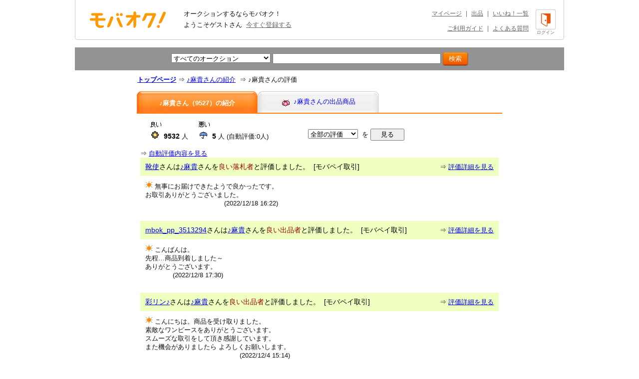

--- FILE ---
content_type: text/html; charset=Shift_JIS
request_url: https://www.mbok.jp/_el?u=2058260
body_size: 8484
content:
<!DOCTYPE HTML PUBLIC "-//W3C//DTD HTML 4.01 Transitional//EN" "http://www.w3.org/TR/html4/loose.dtd">
<html lang="ja">
<head>
<meta http-equiv="Content-Type" content="text/html; charset=Shift_JIS">
<title>♪麻貴さん（9527）の評価 - 新品・中古のオークション モバオク</title>
<meta http-equiv="Content-Script-Type" content="text/javascript">
<meta http-equiv="Content-Style-Type" content="text/css">
<link rel="stylesheet" href="/css/stylemain.css?2025-01-10" type="text/css" media="all">
<link rel="stylesheet" type="text/css" href="/css/stylefont.css" media="all">
<link rel="stylesheet" type="text/css" href="/css/core.css" media="all">
<link rel="stylesheet" type="text/css" href="/css/001.css?20170620" media="all">
<link rel="stylesheet" type="text/css" href="/css/style.css?20151028" media="all">
<link rel="stylesheet" type="text/css" href="/css/header_footer.css?20200225" media="all">
<link rel="stylesheet" type="text/css" href="/css/store_core.css" media="all">
<link rel="stylesheet" type="text/css" href="/css/app_pc.css?2022-11-14" media="all">
<link rel="stylesheet" type="text/css" href="/css/zendesk_widget.css" media="all">
<link rel="stylesheet" href="/css/app_add.css">


<link rel="stylesheet" href="/css/userpage.css" media="all">
</head>
<body>





<script>dataLayer=[ {} ];</script>
<noscript><iframe src="//www.googletagmanager.com/ns.html?id=GTM-4WT5"
height="0" width="0" style="display:none;visibility:hidden"></iframe></noscript>
<script>(function(w,d,s,l,i){w[l]=w[l]||[];w[l].push({'gtm.start':
new Date().getTime(),event:'gtm.js'});var f=d.getElementsByTagName(s)[0],
j=d.createElement(s),dl=l!='dataLayer'?'&l='+l:'';j.async=true;j.src=
'//www.googletagmanager.com/gtm.js?id='+i+dl;f.parentNode.insertBefore(j,f);
})(window,document,'script','dataLayer','GTM-4WT5');</script>




 <script type="text/javascript" src="//cdn.evgnet.com/beacon/mobaoku/dataset_prod/scripts/evergage.min.js"></script>



<script>
!function(f,b,e,v,n,t,s)
{if(f.fbq)return;n=f.fbq=function(){n.callMethod?
n.callMethod.apply(n,arguments):n.queue.push(arguments)};
if(!f._fbq)f._fbq=n;n.push=n;n.loaded=!0;n.version='2.0';
n.queue=[];t=b.createElement(e);t.async=!0;
t.src=v;s=b.getElementsByTagName(e)[0];
s.parentNode.insertBefore(t,s)}(window, document,'script',
'https://connect.facebook.net/en_US/fbevents.js');
fbq('init', '343968731494495');
fbq('track', 'PageView');
</script>
<noscript><img height="1" width="1" style="display:none"
src="https://www.facebook.com/tr?id=343968731494495&ev=PageView&noscript=1"
/></noscript>


<a name="top" id="top"></a>
<div id="container_new09">


<div id="header">
	<div id="head-inner" class="clearfix">
		<p id="logo-mbok"><a href="https://www.mbok.jp/" title="オークション モバオク">オークション モバオク</a></p>
		<div class="head-msg">
			<p class="counter">オークションするならモバオク！</p>
			<p class="welcome">ようこそゲストさん&nbsp;&nbsp;<a href="https://www.mbok.jp/_r01?_SRC=header_reg" rel="nofollow">今すぐ登録する</a></p>
		</div>
		<div class="head-btn">

			<a href="https://www.mbok.jp/?login=1&_SRC=header_lgin" rel="nofollow"><i class="head-btn-login"></i><div class="head-btnST">ログイン</div></a>

		</div>
		<div class="head-navi clearfix">
			<p><a href="https://www.mbok.jp/_my0?_SRC=header_my">マイページ</a>|<a href="https://www.mbok.jp/_ex0?_SRC=header_ex0">出品</a>|<a href="https://www.mbok.jp/_my4?_SRC=header_wli">いいね！一覧</a></p>
			<p><a href="https://www.mbok.jp/guide.html?_SRC=header_guide">ご利用ガイド</a>|<a href="https://help.mbok.jp/hc/ja">よくある質問</a></p>
		</div>
	</div>

</div>

<div id="headerBtmSarch" class="headerBtmSarch">
	<form action="https://www.mbok.jp/_l">
	<input type="hidden" name="_CODE" value="あ">
	<input type="hidden" name="_SRC" value="head_sr">
	<input type="hidden" name="r" value="fc">
	<input type="hidden" name="gq" value="1">
	<input type="hidden" name="mem" value="1">
	<input type="hidden" name="m" value="1">
	

	<select name="c">
	 
	 <option value="" selected="selected">すべてのオークション</option>
	 <option value="100000001">ブランド</option>
	 <option value="200000001">女性ファッション</option>
	 <option value="200000438">男性ファッション</option>
	 <option value="300000001">女性アクセ/時計</option>
	 <option value="300000171">男性アクセ/時計</option>
	 <option value="300000172">香水/コスメ/ネイル</option>
	 <option value="400000001">キッズ/ベビー</option>
	 <option value="800000163">自動車</option>
	 <option value="800000191">バイク</option>
	 <option value="1100000001">CD/DVD/ビデオ</option>
	 <option value="900000030">ゲーム本体/ソフト</option>
	 <option value="700000071">トレーディングカード</option>
	 <option value="900000223">アニメ/コミック/キャラクター</option>
	 <option value="900000000">おもちゃ</option>
	 <option value="500000000">家電/AV</option>
	 <option value="500000650">PC本体/周辺機器</option>
	 <option value="1200000001">インテリア/ライフ</option>
	 <option value="1400000001">ヘルス/ビューティー</option>
	 <option value="1500000001">グルメ/ドリンク</option>
	 <option value="700000000">ホビー</option>
	 <option value="800000001">ペット/手芸/園芸</option>
	 <option value="800000702">レジャー/スポーツ</option>
	 <option value="1000000001">本/雑誌</option>
	 <option value="1300000001">タレントグッズ</option>
	 <option value="600000001">チケット/金券</option>
	</select>

	<input name="q" type="text" size="40" value="" />

	<input class="submitBtn" type="submit" name="imageField" value="検索" />
	</form>
</div>

 
<a name="top"></a>
<form action="_el" method="get">
<input type="hidden" name="u" value="2058260">
<table width="730" border="0" cellspacing="0" cellpadding="0" align="center" style="margin:auto;text-align:left;">
<tr>
<td>



<table width="730" border="0" cellspacing="0" cellpadding="0" align="center">
<tr>
<td><a href="https://www.mbok.jp" ><b>トップページ</b></a>&nbsp;⇒&nbsp;<a href="https://www.mbok.jp/_u?u=2058260">♪麻貴さんの紹介</a>
&nbsp;⇒&nbsp;♪麻貴さんの評価</td>
</tr>
<tr>
<td><img src="/image/dot.gif" width="1" height="15"></td>
</tr>
</table>



<div class="userPageNavi ">
<ul style="margin-left:0px;">
 <li class="active">
 <a href="https://www.mbok.jp/_u?u=2058260">

 

 <span>♪麻貴さん（9527）の紹介</span>
 </a>
 </li>
 <li class="deActive">
 <a href="https://www.mbok.jp/_l?u=2058260">
 <span style="top:12px;">
 <img src="/image/user/icon_ssyouhin.gif" width="20" height="15" border="0" alt="出品商品" valign="bottom" style="position:relative;top:4px;">
 ♪麻貴さんの出品商品
 
 </span>
 </a>
 </li>

</ul>
</div>





<table width="718" border="0" cellspacing="0" cellpadding="0" align="center">
<tr>
<td height="15"><img src="/image/dot.gif" width="1" height="15" alt=""></td>
</tr>
<tr valign="top">
<td width="718">
 <table width="718" border="0" cellpadding="0" cellspacing="0">
 <tr>
 <td width="19"><img src="/image/dot.gif" width="19" alt="" height="1"></td>
 <td>
 <table border="0" cellspacing="0" cellpadding="0">
 <tr valign="bottom">
 <td nowrap width="1%"><img src="image/user/icon_good.gif" width="24" height="35">&nbsp;<span class="text14"><b>9532</b></span>&nbsp;人&nbsp;&nbsp;&nbsp;&nbsp;&nbsp;</td>
 <td nowrap width="1%"><img src="image/user/icon_bad.gif" width="24" height="35">&nbsp;<span class="text14"><b>5</b></span>&nbsp;人&nbsp;(自動評価:0人)</td>
 <td nowrap width="98%">
 </td>
 </tr>
 </table>
 </td>
 <td width="19"><img src="/image/dot.gif" width="19" alt="" height="1"></td>
 <td width="363" valign="bottom">
 <select name="sc" style="width:100px;">
 <option value="" selected>全部の評価　　</option>
 <option value="1">良い評価</option>
 <option value="0">普通の評価</option>
 <option value="-1">悪い評価</option>
 </select>
 &nbsp;を&nbsp;<input type="submit" value="　見る　"></td>
 </form>
 <td width="19"><img src="/image/dot.gif" width="19" alt="" height="1"></td>
 </tr>
 </table>

<br>
<div style="float:left">
	<ul style="list-style:none;">
	<li>⇒ <a href="https://www.mbok.jp/_el_sys?u=2058260">自動評価内容を見る</a></li>
	 </ul>
</div>
<br>
 

 
 
<table width="718" border="0" cellpadding="10" cellspacing="0">
	 
 <tr>
 <td bgcolor="#EFFFBF">
 <span class="text14">
 <a href="/_u?u=7009020" >靴使</a>さんは<a href="/_u?u=2058260" >♪麻貴</a>さんを<font color="#990000">良い落札者</font>と評価しました。
 &nbsp;[モバペイ取引]</span>
 </td>
 <td bgcolor="#EFFFBF" align="right">
 ⇒&nbsp;<a href="/_ev?tr=173401698&et=1" target="_blank">評価詳細を見る</a></td>
 </tr>
 <tr>
 <td colspan="2">
 <table border="0" cellpadding="0" cellspacing="0">
 <tr>
 <td><img src="/image/user/icon_sun.gif">&nbsp;無事にお届けできたようで良かったです。<br>お取引ありがとうございました。</td>
 </tr>
 <tr>
 <td align="right">(2022/12/18 16:22)</td>
 </tr>
 </table>
 </td>
 </tr>

	 

 </table>
 
<br>

 
<table width="718" border="0" cellpadding="10" cellspacing="0">
	 
 <tr>
 <td bgcolor="#EFFFBF">
 <span class="text14">
 <a href="/_u?u=11590245" >mbok_pp_3513294</a>さんは<a href="/_u?u=2058260" >♪麻貴</a>さんを<font color="#990000">良い出品者</font>と評価しました。
 &nbsp;[モバペイ取引]</span>
 </td>
 <td bgcolor="#EFFFBF" align="right">
 ⇒&nbsp;<a href="/_ev?tr=173396530&et=2" target="_blank">評価詳細を見る</a></td>
 </tr>
 <tr>
 <td colspan="2">
 <table border="0" cellpadding="0" cellspacing="0">
 <tr>
 <td><img src="/image/user/icon_sun.gif">&nbsp;こんばんは。<br>先程…商品到着しました～<br>ありがとうございます。</td>
 </tr>
 <tr>
 <td align="right">(2022/12/8 17:30)</td>
 </tr>
 </table>
 </td>
 </tr>

	 

 </table>
 
<br>

 
<table width="718" border="0" cellpadding="10" cellspacing="0">
	 
 <tr>
 <td bgcolor="#EFFFBF">
 <span class="text14">
 <a href="/_u?u=3173157" >彩リン♪</a>さんは<a href="/_u?u=2058260" >♪麻貴</a>さんを<font color="#990000">良い出品者</font>と評価しました。
 &nbsp;[モバペイ取引]</span>
 </td>
 <td bgcolor="#EFFFBF" align="right">
 ⇒&nbsp;<a href="/_ev?tr=173393255&et=2" target="_blank">評価詳細を見る</a></td>
 </tr>
 <tr>
 <td colspan="2">
 <table border="0" cellpadding="0" cellspacing="0">
 <tr>
 <td><img src="/image/user/icon_sun.gif">&nbsp;こんにちは。商品を受け取りました。<br>素敵なワンピースをありがとうございます。<br>スムーズな取引をして頂き感謝しています。<br>また機会がありましたら よろしくお願いします。</td>
 </tr>
 <tr>
 <td align="right">(2022/12/4 15:14)</td>
 </tr>
 </table>
 </td>
 </tr>

	 

 </table>
 
<br>

 
<table width="718" border="0" cellpadding="10" cellspacing="0">
	 
 <tr>
 <td bgcolor="#F5F5F5">
 <span class="text14">
 <a href="/_u?u=7282568" >きょうこ77</a>さんは<a href="/_u?u=2058260" >♪麻貴</a>さんを<font color="#990000">良い出品者</font>と評価しました。
 </span>
 </td>
 <td bgcolor="#F5F5F5" align="right">
 ⇒&nbsp;<a href="/_ev?tr=173387096&et=2" target="_blank">評価詳細を見る</a></td>
 </tr>
 <tr>
 <td colspan="2">
 <table border="0" cellpadding="0" cellspacing="0">
 <tr>
 <td><img src="/image/user/icon_sun.gif">&nbsp;こんばんは、きようこ77です。商品無事届きました。有り難うございました。又機会が有りましたら宜しくお願いします。</td>
 </tr>
 <tr>
 <td align="right">(2022/11/24 18:30)</td>
 </tr>
 </table>
 </td>
 </tr>

	 

 </table>
 
<br>

 
<table width="718" border="0" cellpadding="10" cellspacing="0">
	 
 <tr>
 <td bgcolor="#EFFFBF">
 <span class="text14">
 <a href="/_u?u=596344" >イチゴ組★</a>さんは<a href="/_u?u=2058260" >♪麻貴</a>さんを<font color="#990000">良い出品者</font>と評価しました。
 &nbsp;[モバペイ取引]</span>
 </td>
 <td bgcolor="#EFFFBF" align="right">
 ⇒&nbsp;<a href="/_ev?tr=173386559&et=2" target="_blank">評価詳細を見る</a></td>
 </tr>
 <tr>
 <td colspan="2">
 <table border="0" cellpadding="0" cellspacing="0">
 <tr>
 <td><img src="/image/user/icon_sun.gif">&nbsp;受け取りました、ありがとうございました！<br>また機会がございましたらよろしくお願いします！</td>
 </tr>
 <tr>
 <td align="right">(2022/11/21 19:12)</td>
 </tr>
 </table>
 </td>
 </tr>

	 

 </table>
 
<br>

 
<table width="718" border="0" cellpadding="10" cellspacing="0">
	 
 <tr>
 <td bgcolor="#EFFFBF">
 <span class="text14">
 <a href="/_u?u=5538098" >ぴょーこん</a>さんは<a href="/_u?u=2058260" >♪麻貴</a>さんを<font color="#990000">良い出品者</font>と評価しました。
 &nbsp;[モバペイ取引]</span>
 </td>
 <td bgcolor="#EFFFBF" align="right">
 ⇒&nbsp;<a href="/_ev?tr=173340382&et=2" target="_blank">評価詳細を見る</a></td>
 </tr>
 <tr>
 <td colspan="2">
 <table border="0" cellpadding="0" cellspacing="0">
 <tr>
 <td><img src="/image/user/icon_sun.gif">&nbsp;本日受け取りました。<br>スムーズに対応していただき、ありがとうございました！</td>
 </tr>
 <tr>
 <td align="right">(2022/9/1 17:21)</td>
 </tr>
 </table>
 </td>
 </tr>

	 

 </table>
 
<br>

 
<table width="718" border="0" cellpadding="10" cellspacing="0">
	 
 <tr>
 <td bgcolor="#EFFFBF">
 <span class="text14">
 <a href="/_u?u=4263165" >プリズム§</a>さんは<a href="/_u?u=2058260" >♪麻貴</a>さんを<font color="#990000">良い出品者</font>と評価しました。
 &nbsp;[モバペイ取引]</span>
 </td>
 <td bgcolor="#EFFFBF" align="right">
 ⇒&nbsp;<a href="/_ev?tr=173328522&et=2" target="_blank">評価詳細を見る</a></td>
 </tr>
 <tr>
 <td colspan="2">
 <table border="0" cellpadding="0" cellspacing="0">
 <tr>
 <td><img src="/image/user/icon_sun.gif">&nbsp;おはようございます(*^^*)<br>無事に届きました。<br>迅速で丁寧な対応をありがとうございました。また、機会がありました時にはよろしくお願い致します。</td>
 </tr>
 <tr>
 <td align="right">(2022/8/8 6:59)</td>
 </tr>
 </table>
 </td>
 </tr>

	 

 </table>
 
<br>

 
<table width="718" border="0" cellpadding="10" cellspacing="0">
	 
 <tr>
 <td bgcolor="#EFFFBF">
 <span class="text14">
 <a href="/_u?u=2452268" >キラキラ太陽</a>さんは<a href="/_u?u=2058260" >♪麻貴</a>さんを<font color="#990000">良い出品者</font>と評価しました。
 &nbsp;[モバペイ取引]</span>
 </td>
 <td bgcolor="#EFFFBF" align="right">
 ⇒&nbsp;<a href="/_ev?tr=173323308&et=2" target="_blank">評価詳細を見る</a></td>
 </tr>
 <tr>
 <td colspan="2">
 <table border="0" cellpadding="0" cellspacing="0">
 <tr>
 <td><img src="/image/user/icon_sun.gif">&nbsp;昨夜 受け取らせて頂きました☆サラッと一枚 楽チンワンピに加え、キッチリ感のあるデザイン(*≧∀≦*)最高です♪゛嬉しいお買い物をさせて頂きました☆心より…(*´ー｀*)ありがとうございます。</td>
 </tr>
 <tr>
 <td align="right">(2022/8/3 8:57)</td>
 </tr>
 </table>
 </td>
 </tr>

	 

 </table>
 
<br>

 
<table width="718" border="0" cellpadding="10" cellspacing="0">
	 
 <tr>
 <td bgcolor="#F5F5F5">
 <span class="text14">
 <a href="/_u?u=5924351" >△サトちゃん△</a>さんは<a href="/_u?u=2058260" >♪麻貴</a>さんを<font color="#990000">良い出品者</font>と評価しました。
 </span>
 </td>
 <td bgcolor="#F5F5F5" align="right">
 ⇒&nbsp;<a href="/_ev?tr=173319918&et=2" target="_blank">評価詳細を見る</a></td>
 </tr>
 <tr>
 <td colspan="2">
 <table border="0" cellpadding="0" cellspacing="0">
 <tr>
 <td><img src="/image/user/icon_sun.gif">&nbsp;昨日確かに受け取りました。いつも迅速な対応ありがとうございます。又機会がありましたら宜しくお願い致します。</td>
 </tr>
 <tr>
 <td align="right">(2022/7/29 7:11)</td>
 </tr>
 </table>
 </td>
 </tr>

	 

 </table>
 
<br>

 
<table width="718" border="0" cellpadding="10" cellspacing="0">
	 
 <tr>
 <td bgcolor="#EFFFBF">
 <span class="text14">
 <a href="/_u?u=4263165" >プリズム§</a>さんは<a href="/_u?u=2058260" >♪麻貴</a>さんを<font color="#990000">良い出品者</font>と評価しました。
 &nbsp;[モバペイ取引]</span>
 </td>
 <td bgcolor="#EFFFBF" align="right">
 ⇒&nbsp;<a href="/_ev?tr=173321477&et=2" target="_blank">評価詳細を見る</a></td>
 </tr>
 <tr>
 <td colspan="2">
 <table border="0" cellpadding="0" cellspacing="0">
 <tr>
 <td><img src="/image/user/icon_sun.gif">&nbsp;こんばんは(*^^*)<br>無事に届きました。<br>迅速で丁寧な対応をありがとうございました。また、機会がありました時にはよろしくお願い致します。</td>
 </tr>
 <tr>
 <td align="right">(2022/7/28 20:54)</td>
 </tr>
 </table>
 </td>
 </tr>

	 

 </table>
 
<br>

 
<table width="718" border="0" cellpadding="10" cellspacing="0">
	 
 <tr>
 <td bgcolor="#F5F5F5">
 <span class="text14">
 <a href="/_u?u=2041941" >すーぱーもも</a>さんは<a href="/_u?u=2058260" >♪麻貴</a>さんを<font color="#990000">良い出品者</font>と評価しました。
 </span>
 </td>
 <td bgcolor="#F5F5F5" align="right">
 ⇒&nbsp;<a href="/_ev?tr=173319832&et=2" target="_blank">評価詳細を見る</a></td>
 </tr>
 <tr>
 <td colspan="2">
 <table border="0" cellpadding="0" cellspacing="0">
 <tr>
 <td><img src="/image/user/icon_sun.gif">&nbsp;本日、商品を受け取りました。今回もスムーズな対応をして頂き、ありがとうございました。</td>
 </tr>
 <tr>
 <td align="right">(2022/7/26 17:31)</td>
 </tr>
 </table>
 </td>
 </tr>

	 

 </table>
 
<br>

 
<table width="718" border="0" cellpadding="10" cellspacing="0">
	 
 <tr>
 <td bgcolor="#EFFFBF">
 <span class="text14">
 <a href="/_u?u=5753317" >かずふう</a>さんは<a href="/_u?u=2058260" >♪麻貴</a>さんを<font color="#990000">良い出品者</font>と評価しました。
 &nbsp;[モバペイ取引]</span>
 </td>
 <td bgcolor="#EFFFBF" align="right">
 ⇒&nbsp;<a href="/_ev?tr=173314601&et=2" target="_blank">評価詳細を見る</a></td>
 </tr>
 <tr>
 <td colspan="2">
 <table border="0" cellpadding="0" cellspacing="0">
 <tr>
 <td><img src="/image/user/icon_sun.gif">&nbsp;おはよう御座います。<img src="/i/emoji/dna/257.gif" border="0" class="emoji"><img src="/i/emoji/dna/144.gif" border="0" class="emoji">届きました。<br>とても気に入りました。迅速な対応有難う御座いました。</td>
 </tr>
 <tr>
 <td align="right">(2022/7/20 8:08)</td>
 </tr>
 </table>
 </td>
 </tr>

	 

 </table>
 
<br>

 
<table width="718" border="0" cellpadding="10" cellspacing="0">
	 
 <tr>
 <td bgcolor="#F5F5F5">
 <span class="text14">
 <a href="/_u?u=2293875" >まめパンダ</a>さんは<a href="/_u?u=2058260" >♪麻貴</a>さんを<font color="#990000">良い出品者</font>と評価しました。
 </span>
 </td>
 <td bgcolor="#F5F5F5" align="right">
 ⇒&nbsp;<a href="/_ev?tr=173294479&et=2" target="_blank">評価詳細を見る</a></td>
 </tr>
 <tr>
 <td colspan="2">
 <table border="0" cellpadding="0" cellspacing="0">
 <tr>
 <td><img src="/image/user/icon_sun.gif">&nbsp;こんにちは、評価遅くなりすみませんでした。状態良い商品で気に入りました。短い間でしたがありがとうございました。これからもよろしくお願い致します。</td>
 </tr>
 <tr>
 <td align="right">(2022/7/12 9:41)</td>
 </tr>
 </table>
 </td>
 </tr>

	 

 </table>
 
<br>

 
<table width="718" border="0" cellpadding="10" cellspacing="0">
	 
 <tr>
 <td bgcolor="#F5F5F5">
 <span class="text14">
 <a href="/_u?u=2041941" >すーぱーもも</a>さんは<a href="/_u?u=2058260" >♪麻貴</a>さんを<font color="#990000">良い出品者</font>と評価しました。
 </span>
 </td>
 <td bgcolor="#F5F5F5" align="right">
 ⇒&nbsp;<a href="/_ev?tr=173308710&et=2" target="_blank">評価詳細を見る</a></td>
 </tr>
 <tr>
 <td colspan="2">
 <table border="0" cellpadding="0" cellspacing="0">
 <tr>
 <td><img src="/image/user/icon_sun.gif">&nbsp;本日、商品を受け取りました。スムーズな対応をして頂き、ありがとうございました。</td>
 </tr>
 <tr>
 <td align="right">(2022/7/8 11:51)</td>
 </tr>
 </table>
 </td>
 </tr>

	 

 </table>
 
<br>

 
<table width="718" border="0" cellpadding="10" cellspacing="0">
	 
 <tr>
 <td bgcolor="#EFFFBF">
 <span class="text14">
 <a href="/_u?u=8874732" >☆ゆうきき☆♪</a>さんは<a href="/_u?u=2058260" >♪麻貴</a>さんを<font color="#990000">良い出品者</font>と評価しました。
 &nbsp;[モバペイ取引]</span>
 </td>
 <td bgcolor="#EFFFBF" align="right">
 ⇒&nbsp;<a href="/_ev?tr=173309982&et=2" target="_blank">評価詳細を見る</a></td>
 </tr>
 <tr>
 <td colspan="2">
 <table border="0" cellpadding="0" cellspacing="0">
 <tr>
 <td><img src="/image/user/icon_sun.gif">&nbsp;ありがとうございました^_^</td>
 </tr>
 <tr>
 <td align="right">(2022/7/8 7:22)</td>
 </tr>
 </table>
 </td>
 </tr>

	 

 </table>
 
<br>

 
<table width="718" border="0" cellpadding="10" cellspacing="0">
	 
 <tr>
 <td bgcolor="#EFFFBF">
 <span class="text14">
 <a href="/_u?u=8874732" >☆ゆうきき☆♪</a>さんは<a href="/_u?u=2058260" >♪麻貴</a>さんを<font color="#990000">良い出品者</font>と評価しました。
 &nbsp;[モバペイ取引]</span>
 </td>
 <td bgcolor="#EFFFBF" align="right">
 ⇒&nbsp;<a href="/_ev?tr=173309370&et=2" target="_blank">評価詳細を見る</a></td>
 </tr>
 <tr>
 <td colspan="2">
 <table border="0" cellpadding="0" cellspacing="0">
 <tr>
 <td><img src="/image/user/icon_sun.gif">&nbsp;ありがとうございました^_^</td>
 </tr>
 <tr>
 <td align="right">(2022/7/8 7:22)</td>
 </tr>
 </table>
 </td>
 </tr>

	 

 </table>
 
<br>

 
<table width="718" border="0" cellpadding="10" cellspacing="0">
	 
 <tr>
 <td bgcolor="#EFFFBF">
 <span class="text14">
 <a href="/_u?u=7108416" >ひめ7573</a>さんは<a href="/_u?u=2058260" >♪麻貴</a>さんを<font color="#990000">良い出品者</font>と評価しました。
 &nbsp;[モバペイ取引]</span>
 </td>
 <td bgcolor="#EFFFBF" align="right">
 ⇒&nbsp;<a href="/_ev?tr=173307320&et=2" target="_blank">評価詳細を見る</a></td>
 </tr>
 <tr>
 <td colspan="2">
 <table border="0" cellpadding="0" cellspacing="0">
 <tr>
 <td><img src="/image/user/icon_sun.gif">&nbsp;先ほど 無事に届いておりました。<br>子供も気に入ってるようで 早速中身を入れかえております。<br><br>この度は迅速、丁寧な対応に感謝しております。<br><br>また よろしくお願いいたします。</td>
 </tr>
 <tr>
 <td align="right">(2022/7/6 17:03)</td>
 </tr>
 </table>
 </td>
 </tr>

	 

 </table>
 
<br>

 
<table width="718" border="0" cellpadding="10" cellspacing="0">
	 
 <tr>
 <td bgcolor="#F5F5F5">
 <span class="text14">
 <a href="/_u?u=412385" >プチくま</a>さんは<a href="/_u?u=2058260" >♪麻貴</a>さんを<font color="#990000">良い出品者</font>と評価しました。
 </span>
 </td>
 <td bgcolor="#F5F5F5" align="right">
 ⇒&nbsp;<a href="/_ev?tr=173301377&et=2" target="_blank">評価詳細を見る</a></td>
 </tr>
 <tr>
 <td colspan="2">
 <table border="0" cellpadding="0" cellspacing="0">
 <tr>
 <td><img src="/image/user/icon_sun.gif">&nbsp;品物を受け取りました。敏速に対応して頂き、ありがとうございました。また、ご縁がありましたら宜しくお願いします。</td>
 </tr>
 <tr>
 <td align="right">(2022/6/27 20:20)</td>
 </tr>
 </table>
 </td>
 </tr>

	 

 </table>
 
<br>

 
<table width="718" border="0" cellpadding="10" cellspacing="0">
	 
 <tr>
 <td bgcolor="#EFFFBF">
 <span class="text14">
 <a href="/_u?u=6135213" >恋子63</a>さんは<a href="/_u?u=2058260" >♪麻貴</a>さんを<font color="#990000">良い出品者</font>と評価しました。
 &nbsp;[モバペイ取引]</span>
 </td>
 <td bgcolor="#EFFFBF" align="right">
 ⇒&nbsp;<a href="/_ev?tr=173301991&et=2" target="_blank">評価詳細を見る</a></td>
 </tr>
 <tr>
 <td colspan="2">
 <table border="0" cellpadding="0" cellspacing="0">
 <tr>
 <td><img src="/image/user/icon_sun.gif">&nbsp;この度はスムーズなお取引きありがとうございました。又ご縁がありましたら宜しくお願い致します。</td>
 </tr>
 <tr>
 <td align="right">(2022/6/27 1:06)</td>
 </tr>
 </table>
 </td>
 </tr>

	 

 </table>
 
<br>

 
<table width="718" border="0" cellpadding="10" cellspacing="0">
	 
 <tr>
 <td bgcolor="#EFFFBF">
 <span class="text14">
 <a href="/_u?u=7886936" >赤とうがらし0102</a>さんは<a href="/_u?u=2058260" >♪麻貴</a>さんを<font color="#990000">良い出品者</font>と評価しました。
 &nbsp;[モバペイ取引]</span>
 </td>
 <td bgcolor="#EFFFBF" align="right">
 ⇒&nbsp;<a href="/_ev?tr=173299540&et=2" target="_blank">評価詳細を見る</a></td>
 </tr>
 <tr>
 <td colspan="2">
 <table border="0" cellpadding="0" cellspacing="0">
 <tr>
 <td><img src="/image/user/icon_sun.gif">&nbsp;本日 受け取りました。<br>今回も素敵なお品 ありがとうございました。<br>また宜しくお願い致します。</td>
 </tr>
 <tr>
 <td align="right">(2022/6/26 20:10)</td>
 </tr>
 </table>
 </td>
 </tr>

	 

 </table>
 
<br>

 
<table width="718" border="0" cellpadding="10" cellspacing="0">
	 
 <tr>
 <td bgcolor="#EFFFBF">
 <span class="text14">
 <a href="/_u?u=4403901" >ゆみっぺ☆☆♪</a>さんは<a href="/_u?u=2058260" >♪麻貴</a>さんを<font color="#990000">良い出品者</font>と評価しました。
 &nbsp;[モバペイ取引]</span>
 </td>
 <td bgcolor="#EFFFBF" align="right">
 ⇒&nbsp;<a href="/_ev?tr=173301365&et=2" target="_blank">評価詳細を見る</a></td>
 </tr>
 <tr>
 <td colspan="2">
 <table border="0" cellpadding="0" cellspacing="0">
 <tr>
 <td><img src="/image/user/icon_sun.gif">&nbsp;こんにちは。カワイイ商品本日届きました。たくさん活用させていただきます♪迅速なお取引きありがとうございました。またよろしくお願い致します。</td>
 </tr>
 <tr>
 <td align="right">(2022/6/26 15:14)</td>
 </tr>
 </table>
 </td>
 </tr>

	 

 </table>
 
<br>

 
<table width="718" border="0" cellpadding="10" cellspacing="0">
	 
 <tr>
 <td bgcolor="#EFFFBF">
 <span class="text14">
 <a href="/_u?u=11417238" >mbok_ac_962145</a>さんは<a href="/_u?u=2058260" >♪麻貴</a>さんを<font color="#990000">良い出品者</font>と評価しました。
 &nbsp;[モバペイ取引]</span>
 </td>
 <td bgcolor="#EFFFBF" align="right">
 ⇒&nbsp;<a href="/_ev?tr=173301970&et=2" target="_blank">評価詳細を見る</a></td>
 </tr>
 <tr>
 <td colspan="2">
 <table border="0" cellpadding="0" cellspacing="0">
 <tr>
 <td><img src="/image/user/icon_sun.gif">&nbsp;ありがとうございました。<br>大事に、使わせていただきます。</td>
 </tr>
 <tr>
 <td align="right">(2022/6/26 14:53)</td>
 </tr>
 </table>
 </td>
 </tr>

	 

 </table>
 
<br>

 
<table width="718" border="0" cellpadding="10" cellspacing="0">
	 
 <tr>
 <td bgcolor="#EFFFBF">
 <span class="text14">
 <a href="/_u?u=5538098" >ぴょーこん</a>さんは<a href="/_u?u=2058260" >♪麻貴</a>さんを<font color="#990000">良い出品者</font>と評価しました。
 &nbsp;[モバペイ取引]</span>
 </td>
 <td bgcolor="#EFFFBF" align="right">
 ⇒&nbsp;<a href="/_ev?tr=173299911&et=2" target="_blank">評価詳細を見る</a></td>
 </tr>
 <tr>
 <td colspan="2">
 <table border="0" cellpadding="0" cellspacing="0">
 <tr>
 <td><img src="/image/user/icon_sun.gif">&nbsp;本日受け取りました。<br>スムーズにお取引していただき、ありがとうございました！</td>
 </tr>
 <tr>
 <td align="right">(2022/6/24 17:35)</td>
 </tr>
 </table>
 </td>
 </tr>

	 

 </table>
 
<br>

 
<table width="718" border="0" cellpadding="10" cellspacing="0">
	 
 <tr>
 <td bgcolor="#EFFFBF">
 <span class="text14">
 <a href="/_u?u=5578835" >ひろちゃん0926</a>さんは<a href="/_u?u=2058260" >♪麻貴</a>さんを<font color="#990000">良い出品者</font>と評価しました。
 &nbsp;[モバペイ取引]</span>
 </td>
 <td bgcolor="#EFFFBF" align="right">
 ⇒&nbsp;<a href="/_ev?tr=173300199&et=2" target="_blank">評価詳細を見る</a></td>
 </tr>
 <tr>
 <td colspan="2">
 <table border="0" cellpadding="0" cellspacing="0">
 <tr>
 <td><img src="/image/user/icon_sun.gif">&nbsp;素敵なカーディガンをありがとうございます！大切に着させて頂きます！また、ご縁がありますように！</td>
 </tr>
 <tr>
 <td align="right">(2022/6/22 15:24)</td>
 </tr>
 </table>
 </td>
 </tr>

	 

 </table>
 
<br>

 
<table width="718" border="0" cellpadding="10" cellspacing="0">
	 
 <tr>
 <td bgcolor="#EFFFBF">
 <span class="text14">
 <a href="/_u?u=12470582" >mbok_ap_83185</a>さんは<a href="/_u?u=2058260" >♪麻貴</a>さんを<font color="#990000">良い落札者</font>と評価しました。
 &nbsp;[モバペイ取引]</span>
 </td>
 <td bgcolor="#EFFFBF" align="right">
 ⇒&nbsp;<a href="/_ev?tr=173296478&et=1" target="_blank">評価詳細を見る</a></td>
 </tr>
 <tr>
 <td colspan="2">
 <table border="0" cellpadding="0" cellspacing="0">
 <tr>
 <td><img src="/image/user/icon_sun.gif">&nbsp;ありがとうございました。とても良い取引ができました。また機会がありましたら、よろしくお願いいたします。</td>
 </tr>
 <tr>
 <td align="right">(2022/6/20 14:09)</td>
 </tr>
 </table>
 </td>
 </tr>

	 

 </table>
 
<br>

 
<table width="718" border="0" cellpadding="10" cellspacing="0">
	 
 <tr>
 <td bgcolor="#EFFFBF">
 <span class="text14">
 <a href="/_u?u=4861892" >Ｎｏ.２２</a>さんは<a href="/_u?u=2058260" >♪麻貴</a>さんを<font color="#990000">良い出品者</font>と評価しました。
 &nbsp;[モバペイ取引]</span>
 </td>
 <td bgcolor="#EFFFBF" align="right">
 ⇒&nbsp;<a href="/_ev?tr=173295896&et=2" target="_blank">評価詳細を見る</a></td>
 </tr>
 <tr>
 <td colspan="2">
 <table border="0" cellpadding="0" cellspacing="0">
 <tr>
 <td><img src="/image/user/icon_sun.gif">&nbsp;こんばんは。本日、お品が届きました(^o^)これから、活用させて頂きますね♪この度は、素敵なお品と気持ちの良いお取引を、有り難うございました(*^^*)またご縁がありました際は、宜しくお願い致します(^_^)</td>
 </tr>
 <tr>
 <td align="right">(2022/6/16 20:22)</td>
 </tr>
 </table>
 </td>
 </tr>

	 

 </table>
 
<br>

 
<table width="718" border="0" cellpadding="10" cellspacing="0">
	 
 <tr>
 <td bgcolor="#EFFFBF">
 <span class="text14">
 <a href="/_u?u=596344" >イチゴ組★</a>さんは<a href="/_u?u=2058260" >♪麻貴</a>さんを<font color="#990000">良い出品者</font>と評価しました。
 &nbsp;[モバペイ取引]</span>
 </td>
 <td bgcolor="#EFFFBF" align="right">
 ⇒&nbsp;<a href="/_ev?tr=173293894&et=2" target="_blank">評価詳細を見る</a></td>
 </tr>
 <tr>
 <td colspan="2">
 <table border="0" cellpadding="0" cellspacing="0">
 <tr>
 <td><img src="/image/user/icon_sun.gif">&nbsp;受け取りました、ありがとうございました！<br>また機会がございましたらよろしくお願いします！</td>
 </tr>
 <tr>
 <td align="right">(2022/6/13 18:43)</td>
 </tr>
 </table>
 </td>
 </tr>

	 

 </table>
 
<br>

 
<table width="718" border="0" cellpadding="10" cellspacing="0">
	 
 <tr>
 <td bgcolor="#F5F5F5">
 <span class="text14">
 <a href="/_u?u=8969343" >さくりゃさくりゃ</a>さんは<a href="/_u?u=2058260" >♪麻貴</a>さんを<font color="#990000">良い出品者</font>と評価しました。
 </span>
 </td>
 <td bgcolor="#F5F5F5" align="right">
 ⇒&nbsp;<a href="/_ev?tr=173290745&et=2" target="_blank">評価詳細を見る</a></td>
 </tr>
 <tr>
 <td colspan="2">
 <table border="0" cellpadding="0" cellspacing="0">
 <tr>
 <td><img src="/image/user/icon_sun.gif">&nbsp;おはようございます<br>商品受け取りました<br>ありがとうございました</td>
 </tr>
 <tr>
 <td align="right">(2022/6/12 7:36)</td>
 </tr>
 </table>
 </td>
 </tr>

	 

 </table>
 
<br>

 
<table width="718" border="0" cellpadding="10" cellspacing="0">
	 
 <tr>
 <td bgcolor="#EFFFBF">
 <span class="text14">
 <a href="/_u?u=11273847" >mbok_pp_402000</a>さんは<a href="/_u?u=2058260" >♪麻貴</a>さんを<font color="#990000">良い出品者</font>と評価しました。
 &nbsp;[モバペイ取引]</span>
 </td>
 <td bgcolor="#EFFFBF" align="right">
 ⇒&nbsp;<a href="/_ev?tr=173293856&et=2" target="_blank">評価詳細を見る</a></td>
 </tr>
 <tr>
 <td colspan="2">
 <table border="0" cellpadding="0" cellspacing="0">
 <tr>
 <td><img src="/image/user/icon_sun.gif">&nbsp;今晩は　有り難うございます<br>今日無事届きました　有り難うございました</td>
 </tr>
 <tr>
 <td align="right">(2022/6/11 20:10)</td>
 </tr>
 </table>
 </td>
 </tr>

	 

 </table>
 
<br>

 
<table width="718" border="0" cellpadding="10" cellspacing="0">
	 
 <tr>
 <td bgcolor="#EFFFBF">
 <span class="text14">
 <a href="/_u?u=8034364" >さいしんさあや</a>さんは<a href="/_u?u=2058260" >♪麻貴</a>さんを<font color="#990000">良い出品者</font>と評価しました。
 &nbsp;[モバペイ取引]</span>
 </td>
 <td bgcolor="#EFFFBF" align="right">
 ⇒&nbsp;<a href="/_ev?tr=173292228&et=2" target="_blank">評価詳細を見る</a></td>
 </tr>
 <tr>
 <td colspan="2">
 <table border="0" cellpadding="0" cellspacing="0">
 <tr>
 <td><img src="/image/user/icon_sun.gif">&nbsp;此方の商品も受け取りました<br>ありがとうございます&amp;#10024;</td>
 </tr>
 <tr>
 <td align="right">(2022/6/8 11:02)</td>
 </tr>
 </table>
 </td>
 </tr>

	 

 </table>
 
<br>


</td>
</tr>
<tr>
<td height="20" colspan="2"><img src="/image/dot.gif" width="1" height="20" alt=""></td>
</tr>
</table>


<table width="100%" cellspacing="7" cellpadding="0" border="0">
<tr>
<td align="center">

<a href="_el?u=2058260&sc=&p=2" >次の30件&nbsp;&gt;&gt;</a></td>
</tr>
</table>






</td>
</tr>
</table>


<link rel="stylesheet" type="text/css" href="/css/app_pc.css?2022-11-14">
<link rel="stylesheet" href="/css/app_add.css">
<link rel="stylesheet" type="text/css" href="/css/zendesk_widget.css">

	<div class="clear"><img src="/image/spacer.gif" width="970" height="1"></div>

<div id="footer">

	<div id="foot-upper">
		<div class="inner clearfix">

			 <form action="https://www.mbok.jp/_l" id="foot-search">
			 <input type="hidden" name="_CODE" value="あ" />
			 <input type="hidden" name="r" value="fc" />
			 <input type="hidden" name="gq" value="1" />
			 <input type="hidden" name="mem" value="1" />
			 <input type="hidden" name="m" value="1" />

				<select name="c">

				<option value="" selected="selected">すべてのオークション</option>
				<option value="100000001">ブランド</option>
				<option value="200000001">女性ファッション</option>
				<option value="200000438">男性ファッション</option>
				<option value="300000001">女性アクセ/時計</option>
				<option value="300000171">男性アクセ/時計</option>
				<option value="300000172">香水/コスメ/ネイル</option>
				<option value="400000001">キッズ/ベビー</option>
				<option value="800000163">自動車</option>
				<option value="800000191">バイク</option>
				<option value="1100000001">CD/DVD/ビデオ</option>
				<option value="900000030">ゲーム本体/ソフト</option>
				<option value="700000071">トレーディングカード</option>
				<option value="900000223">アニメ/コミック/キャラクター</option>
				<option value="900000000">おもちゃ</option>
				<option value="500000000">家電/AV</option>
				<option value="500000650">PC本体/周辺機器</option>
				<option value="1200000001">インテリア/ライフ</option>
				<option value="1400000001">ヘルス/ビューティー</option>
				<option value="1500000001">グルメ/ドリンク</option>
				<option value="700000000">ホビー</option>
				<option value="800000001">ペット/手芸/園芸</option>
				<option value="800000702">レジャー/スポーツ</option>
				<option value="1000000001">本/雑誌</option>
				<option value="1300000001">タレントグッズ</option>
				<option value="600000001">チケット/金券</option>
				</select>

				<input name="q" type="text" size="40" value="" />

				<input class="submitBtn" type="submit" name="imageField" value="検索" />
			 </form>
		</div>
	</div>
	<div id="foot-lower" class="for_DEFAULT clearfix">

		<div class="foot-lower-container">


		

			<div class="foot-navi linkListSec">
				<div class="naviWrap">
					<ul class="naviList">
						<li class="list_l">
							<div class="linkTitle">定番ブランド</div>
							<ul class="col1_link">
								<li><a href="https://www.mbok.jp/category/categ_100000160.html?_SRC=footer_ctg100000160">シャネル</a></li>
								<li><a href="https://www.mbok.jp/category/categ_100000385.html?_SRC=footer_ctg100000385">ルイ・ヴィトン</a></li>
								<li><a href="https://www.mbok.jp/category/categ_100000132.html?_SRC=footer_ctg100000132">コーチ</a></li>
								<li><a href="https://www.mbok.jp/category/categ_100000258.html?_SRC=footer_ctg100000258">バーバリー</a></li>
								<li><a href="https://www.mbok.jp/category/categ_100000065.html?_SRC=footer_ctg100000065">エルメス</a></li>
								<li><a href="https://www.mbok.jp/category/categ_100000301.html?_SRC=footer_ctg100000301">プラダ</a></li>
								<li><a href="https://www.mbok.jp/category/categ_100000128.html?_SRC=footer_ctg100000128">ケイト・スペード</a></li>
								<li><a href="https://www.mbok.jp/category/categ_100000146.html?_SRC=footer_ctg100000146">サマンサタバサ</a></li>
								<li><a href="https://www.mbok.jp/category/categ_100000759.html?_SRC=footer_ctg100000759">モンクレール</a></li>
							</ul>
						</li>
						<li class="list_c1">
						<div class="centerList_inner">
							<div class="linkTitle">コスメ・ブランド</div>
							<ul class="col1_link">
								<li><a href="https://www.mbok.jp/category/categ_100001859.html?_SRC=footer_ctg100001859">ソフィーナ</a></li>
								<li><a href="https://www.mbok.jp/category/categ_100001573.html?_SRC=footer_ctg100001573">マキアージュ</a></li>
								<li><a href="https://www.mbok.jp/category/categ_100001535.html?_SRC=footer_ctg100001535">コフレドール</a></li>
								<li><a href="https://www.mbok.jp/category/categ_100000217.html?_SRC=footer_ctg100000217">ドクターシーラボ</a></li>
								<li><a href="https://www.mbok.jp/category/categ_100001534.html?_SRC=footer_ctg100001534">コスメデコルテ</a></li>
								<li><a href="https://www.mbok.jp/category/categ_100000087.html?_SRC=footer_ctg100000087">カネボウ</a></li>
								<li><a href="https://www.mbok.jp/category/categ_100000080.html?_SRC=footer_ctg100000080">オルビス</a></li>
								<li><a href="https://www.mbok.jp/category/categ_100000434.html?_SRC=footer_ctg100000434">資生堂</a></li>
								<li><a href="https://www.mbok.jp/category/categ_100001507.html?_SRC=footer_ctg100001507">マック</a></li>
							</ul>
						</div>
						</li>
						<li class="list_c2">
						<div class="centerList_inner">
							<div class="linkTitle">カジュアル・ブランド</div>
							<ul class="col2_link">
								<li><a href="https://www.mbok.jp/category/categ_100002764.html?_SRC=footer_ctg100002764">グレイル</a></li>
								<li><a href="https://www.mbok.jp/category/categ_100002677.html?_SRC=footer_ctg100002677">レディ</a></li>
								<li><a href="https://www.mbok.jp/category/categ_100002422.html?_SRC=footer_ctg100002422">しまむら</a></li>
								<li><a href="https://www.mbok.jp/category/categ_150003263.html?_SRC=footer_ctg150003263">エミリアウィズ</a></li>
								<li><a href="https://www.mbok.jp/category/categ_150002174.html?_SRC=footer_ctg150002174">ローリーズファーム</a></li>
								<li><a href="https://www.mbok.jp/category/categ_100002631.html?_SRC=footer_ctg100002631">ダチュラ</a></li>
								<li><a href="https://www.mbok.jp/category/categ_100001771.html?_SRC=footer_ctg100001771">フェリシモ</a></li>
								<li><a href="https://www.mbok.jp/category/categ_150003971.html?_SRC=footer_ctg150003971">ミシェルマカロン</a></li>
								<li><a href="https://www.mbok.jp/category/categ_100001728.html?_SRC=footer_ctg100001728">グローバルワーク</a></li>
								<li><a href="https://www.mbok.jp/category/categ_100000765.html?_SRC=footer_ctg100000765">イノセントワールド</a></li>
								<li><a href="https://www.mbok.jp/category/categ_150002769.html?_SRC=footer_ctg150002769">ジーユー</a></li>
								<li><a href="https://www.mbok.jp/category/categ_100002719.html?_SRC=footer_ctg100002719">ニコアンド</a></li>
								<li><a href="https://www.mbok.jp/category/categ_100000509.html?_SRC=footer_ctg100000509">アンジェリックプリティ</a></li>
								<li><a href="https://www.mbok.jp/category/categ_100000731.html?_SRC=footer_ctg100000731">ベイビーザスターズシャインブライト</a></li>
								<li><a href="https://www.mbok.jp/category/categ_100002423.html?_SRC=footer_ctg100002423">アングリッド</a></li>
							</ul>
						</div>
						</li>
						<li class="list_c1">
						<div class="centerList_inner">
							<div class="linkTitle">キッズ・ブランド</div>
							<ul class="col1_link">
								<li><a href="https://www.mbok.jp/category/categ_150001454.html?_SRC=footer_ctg150001454">グラグラ</a></li>
								<li><a href="https://www.mbok.jp/category/categ_100000809.html?_SRC=footer_ctg100000809">ミキハウス</a></li>
								<li><a href="https://www.mbok.jp/category/categ_150001465.html?_SRC=footer_ctg150001465">ファミリア</a></li>
								<li><a href="https://www.mbok.jp/category/categ_100000807.html?_SRC=footer_ctg100000807">ベビードール</a></li>
								<li><a href="https://www.mbok.jp/category/categ_150001448.html?_SRC=footer_ctg150001448">アナップキッズ</a></li>
								<li><a href="https://www.mbok.jp/category/categ_150002129.html?_SRC=footer_ctg150002129">ヒステリックミニ</a></li>
								<li><a href="https://www.mbok.jp/category/categ_100001799.html?_SRC=footer_ctg100001799">アースマジック</a></li>
								<li><a href="https://www.mbok.jp/category/categ_150001474.html?_SRC=footer_ctg150001474">ロニィ</a></li>
								<li><a href="https://www.mbok.jp/category/categ_150002184.html?_SRC=footer_ctg150002184">ジャム</a></li>
							</ul>
						</div>
						</li>

						<li class="list_c1 listend">
						<div class="centerList_inner">
							<div class="linkTitle">コンテンツ一覧</div>
							<ul class="col1_link">
								<li><a href="https://www.mbok.jp/lp/app/index.html?_SRC=footer_lpapp">モバオクのアプリ</a></li>
								<li><a href="https://www.mbok.jp/campaign/prm/1yenauction.html?_SRC=footer_prm">人気商品が1円～！</a></li>
								<li><a href="https://www.mbok.jp/_sokugai?_SRC=footer_sokutop">即買い特集</a></li>
								
								<li><a href="https://www.mbok.jp/guide.html?_SRC=footer_guide">ご利用ガイド</a></li>

								<li><a href="https://www.mbok.jp/_r01?_SRC=footer_reg">新規会員登録</a></li>
								<li><a href="https://www.mbok.jp/?login=1&_SRC=footer_lgin">ログイン</a></li>

							</ul>
						</div>
						</li>

						<li class="list_r last">
							<button id="zendesk-btn" class="zendesk-widget-static" aria-label="チャットを開く" data-zendesk-widget data-uid="0">
								<img class="zendesk-widget-static__img" src="/image/chatbot/img_chatbot_pc.png" alt="なにかお困りですか？お気軽にご質問ください。AIチャットで質問する">
							</button>

							<div class="snsSec">
								<div class="tw_forrowBtn">
									<a href="https://twitter.com/mbok_jp" class="twitter-follow-button" data-show-count="true" data-lang="ja">@mbok_jpさんをﾌｫﾛｰ</a>
								</div>
							</div>
						</li>
					</ul>
				</div>

				<div class="naviWrap">
					<ul class="foot_categ_nav">
						<li class="categ_title">モバオクカテゴリ一覧</li>
						<li><a href="https://www.mbok.jp/category/categ_100000001.html?_SRC=footer_ctg100000001">ブランド</a></li>
						<li><a href="https://www.mbok.jp/category/categ_200000001.html?_SRC=footer_ctg200000001">女性ファッション</a></li>
						<li><a href="https://www.mbok.jp/category/categ_200000438.html?_SRC=footer_ctg200000438">男性ファッション</a></li>
						<li><a href="https://www.mbok.jp/category/categ_300000001.html?_SRC=footer_ctg300000001">女性アクセサリー/時計</a></li>
						<li><a href="https://www.mbok.jp/category/categ_300000171.html?_SRC=footer_ctg300000171">男性アクセサリー/時計</a></li>
						<li><a href="https://www.mbok.jp/category/categ_300000172.html?_SRC=footer_ctg300000172">香水/コスメ/ネイル</a></li>
						<li><a href="https://www.mbok.jp/category/categ_400000001.html?_SRC=footer_ctg400000001">キッズ/ベビー</a></li>
						<li><a href="https://www.mbok.jp/category/categ_800000163.html?_SRC=footer_ctg800000163">自動車</a></li>
						<li><a href="https://www.mbok.jp/category/categ_800000191.html?_SRC=footer_ctg800000191">バイク</a></li>
						<li><a href="https://www.mbok.jp/category/categ_1100000001.html?_SRC=footer_ctg11000000010">CD/DVD/ビデオ</a></li>
						<li><a href="https://www.mbok.jp/category/categ_900000030.html?_SRC=footer_ctg900000030">ゲーム本体/ソフト</a></li>
						<li><a href="https://www.mbok.jp/category/categ_700000071.html?_SRC=footer_ctg700000071">トレーディングカード</a></li>
						<li><a href="https://www.mbok.jp/category/categ_900000223.html?_SRC=footer_ctg900000223">アニメ/コミック/キャラクター</a></li>
						<li><a href="https://www.mbok.jp/category/categ_900000000.html?_SRC=footer_ctg900000000">おもちゃ</a></li>
						<li><a href="https://www.mbok.jp/category/categ_500000000.html?_SRC=footer_ctg500000000">家電/AV</a></li>
						<li><a href="https://www.mbok.jp/category/categ_500000209.html?_SRC=footer_ctg500000209">携帯電話/スマートフォン</a></li>
						<li><a href="https://www.mbok.jp/category/categ_500000650.html?_SRC=footer_ctg500000650">PC本体/周辺機器</a></li>
						<li><a href="https://www.mbok.jp/category/categ_1200000001.html?_SRC=footer_ctg1200000001">インテリア/ライフ</a></li>
						<li><a href="https://www.mbok.jp/category/categ_1400000001.html?_SRC=footer_ctg1400000001">ヘルス/ビューティー</a></li>
						<li><a href="https://www.mbok.jp/category/categ_1500000001.html?_SRC=footer_ctg1500000001">グルメ/ドリンク</a></li>
						<li><a href="https://www.mbok.jp/category/categ_700000000.html?_SRC=footer_ctg700000000">ホビー</a></li>
						<li><a href="https://www.mbok.jp/category/categ_800000001.html?_SRC=footer_ctg800000001">ペット/手芸/園芸</a></li>
						<li><a href="https://www.mbok.jp/category/categ_800000702.html?_SRC=footer_ctg800000702">レジャー/スポーツ</a></li>
						<li><a href="https://www.mbok.jp/category/categ_1000000001.html?_SRC=footer_ctg1000000001">本/雑誌</a></li>
						<li><a href="https://www.mbok.jp/category/categ_1300000001.html?_SRC=footer_ctg1300000001">タレントグッズ</a></li>
						<li class="last"><a href="https://www.mbok.jp/category/categ_600000001.html?_SRC=footer_ctg600000001">チケット/金券</a></li>
					</ul>
				</div>

				<div class="naviWrap">
					<ul class="foot_corp_nav">
						<li class="foot-logo"><p><a href="https://www.mbok.jp/" title="オークション モバオク">オークション モバオク</a></p></li>
						<li><a href="https://www.mbok.co.jp/privacypolicy.html">プライバシーポリシー</a></li>
						<li><a href="https://www.mbok.jp/kiyaku/">会員規約</a></li>
						<li><a href="https://www.mbok.co.jp/" target="_blank">会社概要</a></li>
						<li><a href="https://www.mbok.jp/geri_user_mbok.html" target="_blank">特定商取引法等に基づく表示</a></li>
						<li><a href="https://www.promo.mbok.jp/">チャリティ実績</a></li>
						<li><a href="https://help.mbok.jp/hc/ja">よくある質問</a></li>
					</ul>
				</div>

				<div class="copy">Copyright &copy; Mobaoku Co.,Ltd. All Rights Reserved.</div>

			</div>


		</div>
		</div>

</div>
</div>




<script type="text/javascript">
(function(d, s, id) {
	var js, fjs = d.getElementsByTagName(s)[0];
	if (d.getElementById(id)) return;
	js = d.createElement(s); js.id = id;
	js.src = "//connect.facebook.net/ja_JP/sdk.js#xfbml=1&version=v2.4&appId=159454417461315";
	fjs.parentNode.insertBefore(js, fjs);
}(document, 'script', 'facebook-jssdk'));
</script>


<script type="text/javascript">!function(d,s,id){var js,fjs=d.getElementsByTagName(s)[0],p=/^http:/.test(d.location)?'http':'https';if(!d.getElementById(id)){js=d.createElement(s);js.id=id;js.src=p+'://platform.twitter.com/widgets.js';fjs.parentNode.insertBefore(js,fjs);}}(document, 'script', 'twitter-wjs');</script>




<script type="text/javascript">
/* <![CDATA[ */
var yahoo_ss_retargeting_id = 1000319439;
var yahoo_sstag_custom_params = window.yahoo_sstag_params;
var yahoo_ss_retargeting = true;
/* ]]> */
</script>
<script type="text/javascript" src="//s.yimg.jp/images/listing/tool/cv/conversion.js">
</script>
<noscript>
<div style="display:inline;">
<img height="1" width="1" style="border-style:none;" alt="" src="//b97.yahoo.co.jp/pagead/conversion/1000319439/?guid=ON&script=0&disvt=false"/>
</div>
</noscript>




<script type="text/javascript">
/* <![CDATA[ */
var google_conversion_id = 870581194;
var google_custom_params = window.google_tag_params;
var google_remarketing_only = true;
/* ]]> */
</script>
<script type="text/javascript" src="//www.googleadservices.com/pagead/conversion.js">
</script>
<noscript>
<div style="display:inline;">
<img height="1" width="1" style="border-style:none;" alt="" src="//googleads.g.doubleclick.net/pagead/viewthroughconversion/870581194/?guid=ON&amp;script=0"/>
</div>
</noscript>


<script type="text/javascript">
/* <![CDATA[ */
var yahoo_ss_retargeting_id = 1000396690;
var yahoo_sstag_custom_params = window.yahoo_sstag_params;
var yahoo_ss_retargeting = true;
/* ]]> */
</script>
<script type="text/javascript" src="//s.yimg.jp/images/listing/tool/cv/conversion.js">
</script>
<noscript>
<div style="display:inline;">
<img height="1" width="1" style="border-style:none;" alt="" src="//b97.yahoo.co.jp/pagead/conversion/1000396690/?guid=ON&script=0&disvt=false"/>
</div>
</noscript>




<script async src="https://s.yimg.jp/images/listing/tool/cv/ytag.js"></script>
<script>
	window.yjDataLayer = window.yjDataLayer || [];
	function ytag() { yjDataLayer.push(arguments); }
	ytag({
	 "type":"yjad_retargeting",
	 "config":{
	 "yahoo_retargeting_id": "HJFC7VJAB9",
	 "yahoo_retargeting_label": ""
	 /*,
	 "yahoo_retargeting_page_type": "",
	 "yahoo_retargeting_items":[
	 {item_id: '', category_id: '', price: '', quantity: ''}
	 ]*/
	 }
	});
</script>



<script async src="https://s.yimg.jp/images/listing/tool/cv/ytag.js"></script>
<script>
window.yjDataLayer = window.yjDataLayer || [];
function ytag() { yjDataLayer.push(arguments); }
ytag({"type":"ycl_cookie", "config":{"ycl_use_non_cookie_storage":true}});
</script>


<script src="/js/app.js?2023-08-10_1600"></script>



<script id="ze-snippet" src="https://static.zdassets.com/ekr/snippet.js?key=e1c2a97f-7c43-4dc1-84dd-6b77a738521c"> </script>


<script src="/js/zendesk_widget.js"></script>




</body>
</html>


--- FILE ---
content_type: text/css
request_url: https://www.mbok.jp/css/stylefont.css
body_size: 650
content:
@charset "shift_jis";

/*----------------------
font 12px = 100%
※Bodyに75%設定時の時のみ
------------------------*/

/*fontsize list*/
.font10 { font-size: 0.83em; line-height: 135%; }
.font12 { font-size:  1.0em; line-height: 135%; }
.font14 { font-size: 1.17em; line-height: 135%; }
.font16 { font-size: 1.33em; line-height: 135%; }
.font18 { font-size:  1.5em; line-height: 135%; }
.font20 { font-size: 1.67em; line-height: 135%; }
.font22 { font-size: 1.83em; line-height: 135%; }
.font24 { font-size:  2.0em; line-height: 135%; }
.font26 { font-size: 2.17em; line-height: 135%; }
.font28 { font-size: 2.33em; line-height: 135%; }
.font30 { font-size:  2.5em; line-height: 135%; }

.font10b { font-size: 0.83em; font-weight: bold; line-height: 135%; }
.font12b { font-size:  1.0em; font-weight: bold; line-height: 135%; }
.font14b { font-size: 1.17em; font-weight: bold; line-height: 135%; }
.font16b { font-size: 1.33em; font-weight: bold; line-height: 135%; }
.font18b { font-size:  1.5em; font-weight: bold; line-height: 135%; }
.font20b { font-size: 1.67em; font-weight: bold; line-height: 135%; }
.font22b { font-size: 1.83em; font-weight: bold; line-height: 135%; }
.font24b { font-size:  2.0em; font-weight: bold; line-height: 135%; }
.font26b { font-size: 2.17em; font-weight: bold; line-height: 135%; }
.font28b { font-size: 2.17em; font-weight: bold; line-height: 135%; }
.font30b { font-size:  2.5em; font-weight: bold; line-height: 135%; }

/* font:redVer, */
.font10red { color: #ff0000; font-size: 0.83em; line-height: 135%; }
.font12red { color: #ff0000; font-size:  1.0em; line-height: 135%; }
.font14red { color: #ff0000; font-size: 1.17em; line-height: 135%; }
.font16red { color: #ff0000; font-size: 1.33em; line-height: 135%; }
.font18red { color: #ff0000; font-size:  1.5em; line-height: 135%; }
.font20red { color: #ff0000; font-size: 1.67em; line-height: 135%; }
.font22red { color: #ff0000; font-size: 1.83em; line-height: 135%; }
.font24red { color: #ff0000; font-size:  2.0em; line-height: 135%; }
.font26red { color: #ff0000; font-size: 2.17em; line-height: 135%; }
.font28red { color: #ff0000; font-size: 2.33em; line-height: 135%; }
.font30red { color: #ff0000; font-size:  2.5em; line-height: 135%; }

.font10redb { color: #ff0000; font-size: 0.83em; font-weight: bold; line-height: 135%; }
.font12redb { color: #ff0000; font-size:  1.0em; font-weight: bold; line-height: 135%; }
.font14redb { color: #ff0000; font-size: 1.17em; font-weight: bold; line-height: 135%; }
.font16redb { color: #ff0000; font-size: 1.33em; font-weight: bold; line-height: 135%; }
.font18redb { color: #ff0000; font-size:  1.5em; font-weight: bold; line-height: 135%; }
.font20redb { color: #ff0000; font-size: 1.67em; font-weight: bold; line-height: 135%; }
.font22redb { color: #ff0000; font-size: 1.83em; font-weight: bold; line-height: 135%; }
.font24redb { color: #ff0000; font-size:  2.0em; font-weight: bold; line-height: 135%; }
.font26redb { color: #ff0000; font-size: 2.17em; font-weight: bold; line-height: 135%; }
.font28redb { color: #ff0000; font-size: 2.17em; font-weight: bold; line-height: 135%; }
.font30redb { color: #ff0000; font-size:  2.5em; font-weight: bold; line-height: 135%; }

/* font:blueVer, */
.font10blue { color: #0000ff; font-size: 0.83em; line-height: 135%; }
.font12blue { color: #0000ff; font-size:  1.0em; line-height: 135%; }
.font14blue { color: #0000ff; font-size: 1.17em; line-height: 135%; }

.font10blueb { color: #0000ff; font-size: 0.83em; font-weight: bold; line-height: 135%; }
.font12blueb { color: #0000ff; font-size:  1.0em; font-weight: bold; line-height: 135%; }
.font14blueb { color: #0000ff; font-size: 1.17em; font-weight: bold; line-height: 135%; }

/* font:whiteVer, */
.font12white { color: #ffffff; font-size:  1.0em; line-height: 135%; }
.font14white { color: #ffffff; font-size: 1.17em; line-height: 135%; }
.font16white { color: #ffffff; font-size: 1.33em; line-height: 135%; }
.font18white { color: #ffffff; font-size: 1.5em; line-height: 135%; }

.font12whiteb { color: #ffffff; font-size:  1.0em; font-weight: bold; line-height: 135%; }
.font14whiteb { color: #ffffff; font-size: 1.17em; font-weight: bold; line-height: 135%; }
.font16whiteb { color: #ffffff; font-size: 1.33em; font-weight: bold; line-height: 135%; }
.font18whiteb { color: #ffffff; font-size: 1.5em; font-weight: bold; line-height: 135%; }


/*font position*/
.left   { text-align: left; }
.center { text-align: center; }
.right  { text-align: right; }
.top    { vertical-align: top; }
.middle { vertical-align: middle; }
.bottom { vertical-align: bottom; }

/*color chart*/
.black   { color: #000000; }
.white   { color: #ffffff; }
.green   { color: #008000; }
.red     { color: #ff0000; }
.orange  { color: #ff6600; }
.blue    { color: #0000ff; }
.gray    { color: #808080; }
.dimgray { color: #696969; }

.blackb   { color: #000000; font-weight: bold; }
.whiteb   { color: #ffffff; font-weight: bold; }
.greenb   { color: #008000; font-weight: bold; }
.redb     { color: #ff0000; font-weight: bold; }
.orangeb  { color: #ff6600; font-weight: bold; }
.blueb    { color: #0000ff; font-weight: bold; }
.grayb    { color: #808080; font-weight: bold; }
.dimgrayb { color: #696969; font-weight: bold; }

--- FILE ---
content_type: text/css
request_url: https://www.mbok.jp/css/001.css?20170620
body_size: 4923
content:
/* BASE-CSS */

#bigin ul, #guide ul {
	margin          : 0 0 0 15px;
	padding         : 0px;
	list-style-image: url(/image/top/mark02.gif);
}
#bigin li, #guide li {
	margin          : 0px;
	padding         : 0px;
	line-height     : 120%;
	_line-height    : 110%;
}
/*-------------------------------------------------------------*/
/*フォントサイズ設定*/
.text8 {
	font-size       : 8px;
	line-height     : 110%;
	text-decoration : none;
	color           : #333333;
}
.text9 {
	font-size       : 9px;
	line-height     : 120%;
	text-decoration : none;
	color           : #000000;
}
.text10 {
	font-size       : 10px;
	line-height     : 120%;
	text-decoration : none;
	color           : #000000;
}
.text12 {
	font-size       : 12px;
	line-height     : 120%;
	text-decoration : none;
	color           : #000000;
}
.text14 {
	font-size       : 14px;
	line-height     : 120%;
	text-decoration : none;
	color           : #000000;
}
.text16 {
	font-size       : 16px;
	line-height     : 120%;
	text-decoration : none;
	color           : #000000;
}
/*-------------------------------------------------------------*/
/*フォントカラー設定*/
.red {
	color           : #FF0000;
}
/*-------------------------------------------------------------*/
/*HTML基本タグ設定*/
h1 {
	font-size       : 12px;
	line-height     : 120%;
	font-weight     : normal;
	text-decoration : none;
	color           : #666666;
	/*margin-top      : 0pt;
	margin-bottom   : 0pt;*/
}

h2,h3,h4 {
	font-size       : 14px;
	font-weight     : normal;
	margin          : 0px;
	padding         : 0px;
}
/*-------------------------------------------------------------*/
/* CENTER */
#main {
	width: 100%;
	text-align: center;
}
#container:after {
	content         : "";
	display         : block;
	clear           : both;
	height          : 1px;
	overflow        : hidden;
}

/**/
#container2 {
	width           : 880px;
	margin          : 0 auto 0;
	text-align      : center;
}
/*-------------------------------------------------------------*/
/* HEADER */
/* DIONロゴ設定 */
.dion_logo {
	width           : 90px;
	float           : right;
	margin          : 25px 10px 0px 0px;
}

.dion_logo2 {
	width           : 90px;
	float           : right;
	margin          : 4px 10px 0px 0px;
}
/*-------------------------------------------------------------*/
#menu {
	width           : 100%;
	background-color: #F5F5F5;
	border-top      : 1px solid #CFCECE;
	border-bottom   : 1px solid #CFCECE;
	margin-bottom   : 15px;
	clear           : both;
}
#menu:after {
    content         : "";
    display         : block;
    clear           : both;
    height          : 1px;
    overflow        : hidden;
}

* html #menu {
    height          : 1em;
    overflow        : visible;
}
/*ニックネーム設定*/
#hello {
	width           : 195px;
	text-align      : left;
	padding         : 5px 0px 3px 20px;
	float           : left;
}
#menu_list {
	width           : 468px;
	text-align      : right;
	float           : right;
	margin-right    : 10px;
}
/*-------------------------------------------------------------*/
#news {
	width           : 610px;
	border          : #CFCECE 1px solid;
	text-align      : left;
	padding-left    : 20px;
	margin          : 0px auto 15px auto;
	clear           : both;
}
#news:after {
	content         : "";
	display         : block;
	clear           : both;
	height          : 1px;
	overflow        : hidden;
}

/*\*/
* html #news {
    height          : 1em;
    overflow        : visible;
}
/**/
#news_img {
	width           : 25px;
	text-align      : left;
	float           : left;
}
#news_comment {
	width           : 540px;
	text-align      : left;
	float           : left;
	padding         : 4px 0px 3px 2px;
}
/* image */
#main_img {
	background-image: url(/image/top/bg04.gif);
	background-repeat: repeat;
	width           : 100%;
	text-align      : center;
	margin-bottom   : 15px;
	clear           : both;
}
/* serch */
#serch {
	width           : 730px;
	text-align      : center;
	margin          : auto;
}

#serch_left {
	width           : 226px;
	text-align      : left;
	float           : left;
}
#serch_right {
	width           : 490px;
	text-align      : right;
	float           : right;
}

/* SERCH01 */
#serch01 {
	width           : 228px;
	text-align      : left;
	border          : #000000 1px solid;
	margin-bottom   : 10px;
}
#serch01_img {
	width           : 226px;
	text-align      : left;
	padding         : 1px;
}
#serch01_co {
	width           : 214px;
	text-align      : left;
	border-top      : #000000 1px solid;
	margin          : 0 1px 0 1px;
	padding         : 5px 5px 3px 7px;
	_padding        : 7px 5px 0px 7px;
}

/* BIGINER */
#bigin {
	width           : 228px;
	text-align      : left;
	border          : #000000 1px solid;
}
#bigin_img {
	width           : 226px;
	text-align      : left;
	padding         : 1px;
}
#bigin_co {
	width           : 211px;
	text-align      : left;
	border-top      : #000000 1px solid;
	margin          : 0 1px 0 1px;
	padding         : 10px 5px 10px 10px;
	_padding        : 6px 5px 6px 10px;
}

/* ?????p?K?C?h */
#guide {
	width           : 228px;
	text-align      : left;
	border-left     : #000000 1px solid;
	border-right    : #000000 1px solid;
	border-bottom   : #000000 1px solid;
	margin-bottom   : 10px;
}
#guide_img {
	width           : 226px;
	text-align      : left;
	padding         : 1px;
}
#guide_co {
	width           : 211px;
	text-align      : left;
	border-top      : #000000 1px solid;
	margin          : 0 1px 0 1px;
	padding         : 10px 5px 10px 10px;
	_padding        : 6px 5px 6px 10px;
}

/* SERCH02 */
#serch02 {
	width           : 488px;
	text-align      : left;
	border          : #000000 1px solid;
	margin-bottom   : 10px;
	_margin-bottom  : 20px;
}
#serch02_img {
	width           : 486px;
	text-align      : left;
	padding         : 1px;
}
#serch02_b {
	width            : 486px;
	background-color : #EFEFEF;
	border-top       : #000000 1px solid;
	margin           : 0 1px 0 1px;
}
#serch02_b:after {
    content         : "";
    display         : block;
    clear           : both;
    height          : 1px;
    overflow        : hidden;
}

/*\*/
* html #serch02_b {
    height          : 1em;
    overflow        : visible;
}
/**/
#serch02_co {
	width           : 466px;
	background-color: #FFFFFF;
	text-align      : left;
	margin          : 5px 5px 5px 5px;
	padding         : 5px 5px 5px 5px;
}
#serch02_text {
	width           : 400px;
	text-align      : left;
	margin-left     : 30px;
}

/* 1yen */
#one {
	width           : 490px;
	text-align      : left;
}

/*\*/
* html #one_b {
    height          : 1em;
    overflow        : visible;
}
/**/
#one_co {
	width           : 445px;
	padding         : 12px 0px 12px 0px;
	margin          : auto;
	text-align      : center;
}
.one_item {
	width           : 93px;
	float           : left;
	text-align      : center;
	margin          : 0px 8px 0px 7px;
}
.one_img {
	width           : 89px;
	margin-bottom   : 7px;
}
.one_text {
	width           : 93px;
	text-align      : left;
}

#one_bottom {
	width           : 490px;
	margin-bottom   : 10px;
	_margin-bottom  : 20px;
}

/* RANKING */
#rank {
	width           : 488px;
	text-align      : center;
	border          : #000000 1px solid;
	margin-bottom   : 10px;
}
#rank_img {
	background-image : url(/image/top/bg06.gif);
	background-repeat : repeat-x;
	color           : #FFFFFF;
	width           : 486px;
	text-align      : left;
	margin          : 1px;
}
#rank_set {
	vertical-align  : -30%;
}
#rank_b {
	width           : 471px;
	border-top      : #000000 1px solid;
	margin          : 0 1px 0 1px;
	padding         : 10px 5px 10px 10px;
	text-align      : left;
}

/*-------------------------------------------------------------*/
/*QRコード設定*/
#mobile {
	width           : 880px;
	background-color: #ffffff;
	border          : #a5a5a5 1px solid;
	text-align      : left;
	margin          : 0px auto 20px auto;
	clear           : both;
}
#mobile:after {
    content         : "";
    display         : block;
    clear           : both;
    height          : 1px;
    overflow        : hidden;
}

/*\*/
* html #mobile {
    height          : 1em;
    overflow        : visible;
}

/*タイトル画像設定*/
#mobile_img {
	width           : 160px;
	padding         : 1px;
	float           : left;
}
/*アクセス方法設定*/
#mobile_text {
	width           : 480px;
	padding         : 10px 0px 0px 20px;
	float          : left;
} 
#mobile_qr {
	width           : 128px;
	background-color: #FFFFFF;
	margin          : 10px 5px 10px 0px;
	text-align      : center;
	float           : right;
}
/*-------------------------------------------------------------*/
/* TOP-footer */
#line {
	width           : 880px;
	background-image : url(/image/top/line.gif);
	background-repeat : repeat-x;
}
#footer {
	width           : 100%;
	text-align      : left;
	margin-bottom   : 10px;
}
#footer:after {
	content         : "";
	display         : block;
	clear           : both;
	overflow        : hidden;
}
/*\*/
* html #footer {
    height          : 1em;
    overflow        : visible;
}
/**/
#f_link {
	width           : 490px;
	float           : left;
	text-align      : left;
	margin          : 0px 0px 0px 15px;
}
#copy {
	width           : 207px;
	float           : right;
	margin          : 0px 15px 0px 0px;
}
#ft01 {
	width           : 100%;
	background-image  : url(/image/top/bg05.gif);
	background-repeat : repeat-x;
}
/*-------------------------------------------------------------*/
/* HEADER */
/* core.cssと設定がかぶる
#header {
	background-image: url(../image/top/bg_top.gif);
	background-repeat : no-repeat;
	width           : 880px;
	margin-left     : auto;
	margin-right    : auto;
	/*overflow        : hidden;
}
#container:header {
	content         : "";
	display         : block;
	clear           : both;
	height          : 1px;
	overflow        : hidden;
}

* html #header {
	height          : 1em;
	overflow        : visible;
}*/
/*-----------------------------------------------*/
#header_logo {
	width           : 240px;
	text-align      : left;
	float           : left;
	padding         : 0px;
	margin          : 15px 0px 5px 0px;
}
#header01 {
	width           : 26px;
	text-align      : left;
	float           : left;
}
#header02 {
	width           : 455px;
	text-align      : right;
	float           : right;
	color           : #FFFFFF;
	padding-top     : 7px;
}

/* footer */
#footer_text {
	width           : 880px;
	text-align      :left;
	line-height     : 120%;
	margin          : 0 auto 20px auto;
}
#up {
	width           : 880px;
	text-align      : right;
	line-height     : 120%;
	color           : #666666;
	margin          : 0 auto 20px auto;
}
#footer_cate A:link {
	color           : #666666;
}
#footer_cate {
	width           : 780px;
	padding         : 15px 10px;
	background-color : #F5F5F5;
	text-align      :left;
	line-height     : 120%;
	color           : #666666;
	border-top      : #000000 1px solid;
}


/* PAN */
#pan {
	width           : 100%;
	text-align      : left;
	margin          : 0px auto 15px auto;
}

#pan h1{
	font-size       : 14px;
	font-weight     : normal;
	margin          : 0px;
	padding         : 0px;
	color           : #000000;
}

/* serch2:TOPカテゴリ>リスト */
#serch2 {
	width           : 880px;
	text-align      : center;
	margin          : 0 auto 20px auto;
}
#serch2:after {
    content         : "";
    display         : block;
    clear           : both;
    height          : 1px;
    overflow        : hidden;
}

/*\*/
* html #serch2 {
    height          : 1em;
    overflow        : visible;
}
/**/

#serch2_left {
	width           : 500px;
	text-align      : left;
	float           : left;
}
#serch2_right {
	width           : 350px;
	text-align      : right;
	float           : right;
}

/* serch21 */
#serch21 {
	width           : 500px;
	text-align      : left;
	border          : #000000 1px solid;
	margin-bottom   : 10px;
}
#serch21_img {
	width           : 498px;
	text-align      : left;
	padding         : 1px;
	background-image  : url(/image/main/cate_bg.gif);
	background-repeat : repeat-x;
}
#serch21_co {
	background-color : #EFEFEF;
	width           : 498px;
	text-align      : left;
	border-top      : #000000 1px solid;
	margin          : 0 1px 0 1px;
	padding-bottom  : 10px;
	line-height     : 140%;
}
#serch21_co:after {
	content         : "";
	display         : block;
	clear           : both;
	height          : 1px;
	overflow        : hidden;
}

/*\*/
* html #serch21_co {
	height          : 1em;
	overflow        : visible;
}
/**/
#serch21_l {
	width           : 250px;
	text-align      : left;
	margin          : 10px 1px 0px 10px;
	float           : left;
}
#serch21_l_no50 {
	width           : 440px;
	text-align      : left;
	margin          : 10px 1px 0px 10px;
	float           : left;
}
#serch21_r {
	width           : 190px;
	text-align      : left;
	margin          : 10px 1px 0px 1px;
	float           : right;
}

/* TOPカテゴリ>リスト：このカテゴリから検索 */
#serch22 {
	width           : 350px;
	text-align      : left;
	border          : #000000 1px solid;
	margin-bottom   : 10px;
	_margin-bottom  : 20px;
}
#serch22_img {
	width           : 348px;
	text-align      : left;
	padding         : 1px;
	background-image  : url(/image/main/cate_bg.gif);
	background-repeat : repeat-x;
}
#serch22_b {
	width           : 348px;
	background-color : #EFEFEF;
	border-top      : #000000 1px solid;
	margin          : 0 1px 0 1px;
}
#serch22_b:after {
	content         : "";
	display         : block;
	clear           : both;
	height          : 1px;
	overflow        : hidden;
}

/*\*/
* html #serch22_b {
	height          : 1em;
	overflow        : visible;
}
/* 色つき枠 */
#serch22_co {
	width           : 338px;
	background-color : #FFFFFF;
	text-align      : left;
	margin          : 5px 5px 5px 5px;
}
#serch22_text {
	/*width: 226px;*/
	text-align      : left;
	margin          : 0px 5px;
	padding         : 5px 0px;
}

/* serch23 */
#serch23 {
	width           : 500px;
	text-align      : left;
	border          : #000000 1px solid;
}
#serch23_img {
	width           : 498px;
	text-align      : left;
	padding         : 1px;
}
#serch23_co {
	width           : 481px;
	text-align      : left;
	border-top      : #000000 1px solid;
	margin          : 0 1px 0 1px;
	padding         : 10px 5px 10px 10px;
}

/* serchb */
#serchb {
	width           : 880px;
	text-align      : left;
	border          : #000000 1px solid;
	margin          : 0 auto 10px auto;
}
#serchb_img {
	width           : 878px;
	text-align      : left;
	padding         : 1px;
}
#serchb_b {
	width           : 878px;
	background-color : #EFEFEF;
	border-top      : #000000 1px solid;
	margin          : 0 1px 0 1px;
}
#serchb_co {
	width           : 860px;
	background-color : #FFFFFF;
	text-align      : left;
	margin          : 5px 5px 5px 5px;
	padding         : 5px 5px 5px 5px;
}
#serchb_text {
	/*width: 680px;*/
	text-align      : left;
	margin-left     : 10px;
}

#serchb_text form { margin: 0px; padding: 0px; }

/* ????3 */
#serch3 {
	width           : 880px;
	text-align      : center;
	margin          : 0 auto 20px auto;
}
#serch3:after {
	content         : "";
	display         : block;
	clear           : both;
	height          : 1px;
	overflow        : hidden;
}

/*\*/
* html #serch3 {
	height          : 1em;
	overflow        : visible;
}
/**/

#serch3_left {
	width           : 220px;
	text-align      : left;
	float           : left;
}
#serch3_right {
	width           : 615px;
	text-align      : right;
	float           : right;
}

/* serch31 */
#serch31 {
	width           : 220px;
	text-align      : left;
	border          : #000000 1px solid;
	margin-bottom   : 10px;
}
#serch31_img {
	width           : 218px;
	text-align      : left;
	padding         : 1px;
}
#serch31_co {
	background-color : #EFEFEF;
	width           : 201px;
	text-align      : left;
	border-top      : #000000 1px solid;
	margin          : 0 1px;
	padding         : 10px 5px 10px 10px;
	line-height     : 140%;
}

/* serch33 */
#serch33 {
	width           : 220px;
	text-align      : left;
	border          : #000000 1px solid;
}
#serch33_img {
	width           : 218px;
	text-align      : left;
	padding         : 1px;
}
#serch33_co {
	width           : 203px;
	text-align      : left;
	border-top      : #000000 1px solid;
	margin          : 0 1px;
	padding         : 10px 5px 10px 10px;
	line-height     : 140%;
}


#list_head_m {
	width           : 615px;
	text-align      : left;
}
#list_count_m {
	width           : 100px;
	padding         : 5px;
	line-height     : 120%;
	text-align      : left;
	float           : left;
}
#list_next_m {
	width           : 380px;
	padding         : 5px;
	line-height     : 120%;
	text-align      : right;
	float           : right;
}
.list_title_m {
	overflow        : hidden;
	padding         : 5px 0px;
	margin-bottom   : 5px;
	width           : 615px;
	text-align      : center;
	background-color : #EB5E0A;
	line-height     : 120%;
	float           : left;
}
.list_title_t {
	overflow        : hidden;
	padding         : 3px;
	width           : 615px;
	text-align      : right;
	background-color : #EB5E0A;
	line-height     : 120%;
	float           : left;
}
/*オレンジ帯：リンク文字設定*/
.list_title2_m,.list_title3_m,.list_title4_m,.list_title5_m a {
	font-weight     : bold;
}

.list_title2_m,.list_title3_m,.list_title4_m,.list_title5_m a:hover{
	color:#ff0000;
}
/*オレンジ帯：アイテム画像*/
.list_title1_m {
	width           : 100px;
	text-align      : right;
	float           : left;
	color           : #FFFFFF;
	margin-right    : 10px;
}
/*オレンジ帯：タイトル*/
.list_title2_m {
	width           : 275px;
	color           : #FFFFFF;
	font-weight     : bold;
	text-align      : center;
	float           : left;
}
/*オレンジ帯：価格*/
.list_title3_m {
	width           : 65px;
	text-align      : center;
	float           : left;
}
/*オレンジ帯：入札数*/
.list_title4_m {
	width           : 55px;
	text-align      : center;
	float           : left;
}
/*オレンジ帯：残り時間*/
.list_title5_m {
	width           : 70px;
	text-align      : center;
	float           : right;
	padding-right   : 5px;
}
.item_title_m {
	margin          : 3px 0px;
	width           : 615px;
	border-bottom   : #A6A6A6 1px solid;
	padding-bottom  : 3px;
	float           : left;
}
/*リスト：アイテム画像*/
.item_sum_m {
	width           : 100px;
	text-align      : center;
	float           : left;
	margin-right    : 10px;
}
/*リスト：タイトル*/
.item_text_m {
	width           : 275px;
	text-align      : left;
	float           : left;
	font-size       : 14px;
	line-height     : 120%;
	overflow        : hidden;
}
/*リスト：価格*/
.item_price_m {
	margin-left     : 10px;
	text-align      : right;
	width           : 65px;
	float           : left;
	font-size       : 14px;
	line-height     : 120%;
}
/*リスト：入札数*/
.item_cnt_m {
	margin-left     : 10px;
	width           : 55px;
	text-align      : center;
	float           : left;
	font-size       : 14px;
	line-height     : 120%;
}
/*リスト：残り時間*/
.item_limit_m {
	width           : 70px;
	text-align      : center;
	float           : right;
	font-size       : 14px;
	line-height     : 120%;
}
.space {
	width           : 10px;
	text-align      : center;
	float           : left;
	color           : #FFFFFF;
}
.space2 {
	width           : 395px;
	text-align      : center;
	float           : left;
}
#list_top {
	width           : 615px;
	background-color : #EFEFEF;
	text-align      : left;
	clear           : both;
	padding         : 3px 0px;
	margin-bottom   : 5px;
}

#list_top p { text-align : right; }

/* item */
#item_title {
	width           : 716px;
	border-top      : #000000 1px solid;
	border-bottom   : #000000 1px solid;
	margin          : 0 auto 15px auto;
}
#item_title_in {
	width           : 706px;
	background-color : #FB7918;
	margin          : 1px 0 1px 0;
	text-align      : left;
	padding         : 2px 0px 2px 10px;
	font-size       : 18px;
	color           : #FFFFFF;
}
#item {
	width           : 716px;
	margin          : 0 auto 20px auto;
	text-align      : left;
}

#item2 {
	width           : 716px;
	margin          : 0 auto 10px auto;
}
#item2:after {
    content         : "";
    display         : block;
    clear           : both;
    height          : 1px;
    overflow        : hidden;
}

/*\*/
* html #item2 {
    height          : 1em;
    overflow        : visible;
}
/**/
#item2_left {
	width           : 230px;
	float           : left;
	text-align      : left;
}
#item2_center {
	width           : 230px;
	float           : left;
	text-align      : left;
}
#item2_right {
	width           : 230px;
	float           : right;
	text-align      : left;
}
.ispace {
	width           : 13px;
	float           : left;
}

#item21 {
	width           : 230px;
	height          : 160px;
	border          : #000000 1px solid;
	background-color : #EFEFEF;
	text-align      : center;
}
#item21_t {
	width           : 228px;
	text-align      : center;
	margin          : 1px;
	padding         : 2px 0 2px 0;
}
#item21_co {
	width           : 210px;
	text-align      : left;
	margin          : 3px 5px 5px 5px;
	padding         : 10px 0px 17px 10px;
	background-color: #FFFFFF;
	line-height     : 140%;
}


#item22 {
	width           : 230px;
	height          : 160px;
	border          : #000000 1px solid;
	background-color : #EFEFEF;
	text-align      : center;
}
#item22_t {
	width           : 228px;
	text-align      : center;
	margin          : 1px;
	padding         : 2px 0 2px 0;
}
#item22_co {
	width           : 210px;
	text-align      : left;
	margin          : 3px 5px 5px 5px;
	padding         : 10px 0px 17px 10px;
	background-color : #FFFFFF;
	line-height     : 140%;
}


#item23 {
	width: 230px;
	height: 160px;
	border: #000000 1px solid;
	background-color: #FFF7D3;
	text-align: right;
}
#item23_t {
	width: 228px;
	text-align: center;
	background-color: #FB7918;
	margin:1px;
	padding: 2px 0 2px 0;
}
#item23_co {
	width: 210px;
	text-align: center;
	margin:3px 5px 5px 5px;
	padding: 10px 0px 10px 10px;
	background-color: #FFFFFF;
	line-height: 80%;
}

.icon {
	vertical-align: middle;
}

#item_admin {
	width: 716px;
	background-color: #A6B2E7;
	margin: 0 auto 15px auto;
}
#item_admin:after {
    content: "";
    display: block;
    clear: both;
    height: 1px;
    overflow: hidden;
}

/*\*/
* html #item_admin {
    height: 1em;
    overflow: visible;
}
/**/
#item_admin_l {
	width: 160px;
	float: left;
	text-align: left;
	margin: 10px 0 10px 10px;
	color: #FFFFFF;
}
#item_admin_r {
	width: 525px;
	_width: 516px;
	background-color: #FFFCE1;
	float: left;
	text-align: left;
	margin: 5px 2px 5px 5px;
	padding: 10px 0px 10px 10px;
	line-height: 140%;
}
/* item main */
#list_topb {
	width: 710px;
	background-color: #EFEFEF;
	text-align: left;
	clear: both;
	padding: 5px 3px 5px 3px;
	margin-bottom: 5px;
}
#list_head {
	margin: 0 auto 0px auto;
	width: 716px;
	text-align:left;
}
#list_head2 {
	width: 716px;
	text-align:left;
	margin: 0 auto 20px auto;
}
#list_head2:after {
    content: "";
    display: block;
    clear: both;
    height: 1px;
    overflow: hidden;
}
/*\*/
* html #list_head2 {
    height: 1em;
    overflow: visible;
}
/**/
#list_count {
	text-decoration: none;
	color: #000000;
	float: left;
	padding: 5px 0px 5px 0px;
}
#list_next {
	text-decoration: none;
	color: #000000;
	text-align:right;
	float: right;
	padding: 5px 0px 5px 0px;
}
.list_title {
	overflow: hidden;
	width: 716px;
	text-align: center;
	margin: 0 auto 0px auto;
	background-color: #EB5E0A;
	line-height: 120%;
	text-decoration: none;
	color: #FFFFFF;
	padding: 5px 0px 5px 0px;
}
.list_title1 {
	width: 80px;
	text-align: right;
	float: left;
}
.list_title2 {
	width: 365px;
	text-align: center;
	float: left;
}
.list_title3 {
	width: 80px;
	text-align: center;
	float: left;
}
.list_title4 {
	width: 80px;
	text-align: center;
	float: left;
}
.list_title5 {
	width: 80px;
	text-align: center;
	float: right;
}
.line_i {
	margin: 0px auto;
	padding: 0px;
	width: 716px;
	height: 1px;
	border-top: #000000 1px solid;
	clear:both;
}
.item_title {
	margin: 3px auto;
	width: 716px;
	text-align: center;
	font-size: 14px;
}
.item_sum {
	width: 80px;
	text-align: center;
	float: left;
}
.list_text {
	margin: 0px;
	width: 365px;
	text-align: left;
	float: left;
	line-height: 120%;
	text-decoration: none;
	color: #000000;
}
.item_price {
	margin-left: 10px;
	width: 80px;
	text-align: center;
	float: left;
	line-height: 120%;
	text-decoration: none;
	color: #000000;
}
.item_cnt {
	margin-left: 10px;
	width: 80px;
	text-align: center;
	float: left;
	line-height: 120%;
	text-decoration: none;
	color: #000000;
}
.item_limit {
	width: 80px;
	text-align: center;
	float: right;
	line-height: 120%;
	text-decoration: none;
	color: #000000;
}
.no_item {
	width: 720px;
	text-align: left;
	line-height: 120%;
	text-decoration: none;
	color: #000000;
	clear: both;
}

#item_sample {
	width: 716px;
	margin: 0px auto 20px auto;
	text-align: center;
	clear: both;
}
#item_sb {
	width: 716px;
	margin: 0px auto 20px auto;
	padding: 5px 0px 5px 0px;
	background-color: #EFEFEF;
	line-height: 150%;
	text-align: center;
}
.m10 {
	margin: 10px auto;
	text-align: center;
}
/* リスト */
p.item_text {
	width:275px;
	word-break: break-all;
}
div.item_text_motor p.item_text {
	width:265px;
	word-break: break-all;
}
/* 画像リスト */
p.item_text2 {
	width:150px;
	word-break: break-all;
}
/* 商品ページ */
p.item_text3 {
	width:440px;
	word-break: break-all;
}
/* マイページ */
p.item_text4 {
	width:210px;
	word-break: break-all;
}
/* 出品画面 */
p.item_text5 {
	width:570px;
	word-break: break-all;
}
/* 自己紹介 */
p.item_text6 {
	width:330px;
	word-break: break-all;

}



/* ご利用ガイド　左メニュー */

#btn1-1 a span {
display:none;
}

#btn1-1 a {
display:block;
width:207px;
height:25px;
background-image:url(/image/guide2/1-1.gif);
background-repeat:no-repeat;
}

#btn1-1 a:hover {
background-image:url(/image/guide2/1-1o.gif);
background-repeat:no-repeat;
} 

/*------------------------------------------*/

#btn1-2 a span {
display:none;
}

#btn1-2 a {
display:block;
width:207px;
height:24px;
background-image:url(/image/guide2/1-2.gif);
background-repeat:no-repeat;
}

#btn1-2 a:hover {
background-image:url(/image/guide2/1-2o.gif);
background-repeat:no-repeat;
} 

/*------------------------------------------*/


#btn1-3 a span {
display:none;
}

#btn1-3 a {
display:block;
width:207px;
height:24px;
background-image:url(/image/guide2/1-3.gif);
background-repeat:no-repeat;
}

#btn1-3 a:hover {
background-image:url(/image/guide2/1-3o.gif);
background-repeat:no-repeat;
} 

/*------------------------------------------*/

#btn1-4 a span {
display:none;
}

#btn1-4 a {
display:block;
width:207px;
height:24px;
background-image:url(/image/guide2/1-4.gif);
background-repeat:no-repeat;
}

#btn1-4 a:hover {
background-image:url(/image/guide2/1-4o.gif);
background-repeat:no-repeat;
} 

/*------------------------------------------*/

#btn1-5 a span {
display:none;
}

#btn1-5 a {
display:block;
width:207px;
height:24px;
background-image:url(/image/guide2/1-5.gif);
background-repeat:no-repeat;
}

#btn1-5 a:hover {
background-image:url(/image/guide2/1-5o.gif);
background-repeat:no-repeat;
} 

/*------------------------------------------*/

#btn1-6 a span {
display:none;
}

#btn1-6 a {
display:block;
width:207px;
height:24px;
background-image:url(/image/guide2/1-6.gif);
background-repeat:no-repeat;
}

#btn1-6 a:hover {
background-image:url(/image/guide2/1-6o.gif);
background-repeat:no-repeat;
} 

/*------------------------------------------*/

#btn1-7 a span {
display:none;
}

#btn1-7 a {
display:block;
width:207px;
height:24px;
background-image:url(/image/guide2/1-7.gif);
background-repeat:no-repeat;
}

#btn1-7 a:hover {
background-image:url(/image/guide2/1-7o.gif);
background-repeat:no-repeat;
} 

/*------------------------------------------*/

#btn1-8 a span {
display:none;
}

#btn1-8 a {
display:block;
width:207px;
height:24px;
background-image:url(/image/guide2/1-8.gif);
background-repeat:no-repeat;
}

#btn1-8 a:hover {
background-image:url(/image/guide2/1-8o.gif);
background-repeat:no-repeat;
} 

/*------------------------------------------*/
#btn2-1 a span {
display:none;
}

#btn2-1 a {
display:block;
width:207px;
height:25px;
background-image:url(/image/guide2/2-1.gif);
background-repeat:no-repeat;
}

#btn2-1 a:hover {
background-image:url(/image/guide2/2-1o.gif);
background-repeat:no-repeat;
} 

/*------------------------------------------*/

#btn2-2 a span {
display:none;
}

#btn2-2 a {
display:block;
width:207px;
height:24px;
background-image:url(/image/guide2/2-2.gif);
background-repeat:no-repeat;
}

#btn2-2 a:hover {
background-image:url(/image/guide2/2-2o.gif);
background-repeat:no-repeat;
} 

/*------------------------------------------*/

#btn2-3 a span {
display:none;
}

#btn2-3 a {
display:block;
width:207px;
height:24px;
background-image:url(/image/guide2/2-3.gif);
background-repeat:no-repeat;
}

#btn2-3 a:hover {
background-image:url(/image/guide2/2-3o.gif);
background-repeat:no-repeat;
} 

/*------------------------------------------*/

#btn2-4 a span {
display:none;
}

#btn2-4 a {
display:block;
width:207px;
height:24px;
background-image:url(/image/guide2/2-4.gif);
background-repeat:no-repeat;
}

#btn2-4 a:hover {
background-image:url(/image/guide2/2-4o.gif);
background-repeat:no-repeat;
} 

/*------------------------------------------*/

#btn3-1 a span {
display:none;
}

#btn3-1 a {
display:block;
width:207px;
height:25px;
background-image:url(/image/guide2/3-1.gif);
background-repeat:no-repeat;
}

#btn3-1 a:hover {
background-image:url(/image/guide2/3-1o.gif);
background-repeat:no-repeat;
} 

/*------------------------------------------*/

#btn4-1 a span {
display:none;
}

#btn4-1 a {
display:block;
width:207px;
height:25px;
background-image:url(/image/guide2/4-1.gif);
background-repeat:no-repeat;
}

#btn4-1 a:hover {
background-image:url(/image/guide2/4-1o.gif);
background-repeat:no-repeat;
} 

/*------------------------------------------*/

#btn4-3 a span {
display:none;
}

#btn4-3 a {
display:block;
width:207px;
height:25px;
background-image:url(/image/guide2/4-3.gif);
background-repeat:no-repeat;
}

#btn4-3 a:hover {
background-image:url(/image/guide2/4-3o.gif);
background-repeat:no-repeat;
} 

/*------------------------------------------*/

#btn4-4 a span {
display:none;
}

#btn4-4 a {
display:block;
width:207px;
height:25px;
background-image:url(/image/guide2/4-4.gif);
background-repeat:no-repeat;
}

#btn4-4 a:hover {
background-image:url(/image/guide2/4-4o.gif);
background-repeat:no-repeat;
} 

/*------------------------------------------*/

#btn4-6 a span {
display:none;
}

#btn4-6 a {
display:block;
width:207px;
height:25px;
background-image:url(/image/guide2/4-6.gif);
background-repeat:no-repeat;
}

#btn4-6 a:hover {
background-image:url(/image/guide2/4-6o.gif);
background-repeat:no-repeat;
} 

/*------------------------------------------*/

/* CSS Document */

#btn5-1 a span {
display:none;
}

#btn5-1 a {
display:block;
width:207px;
height:25px;
background-image:url(/image/guide2/5-1.gif);
background-repeat:no-repeat;
}

#btn5-1 a:hover {
background-image:url(/image/guide2/5-1o.gif);
background-repeat:no-repeat;
} 

/*------------------------------------------*/

#btn5-2 a span {
display:none;
}

#btn5-2 a {
display:block;
width:207px;
height:24px;
background-image:url(/image/guide2/5-2.gif);
background-repeat:no-repeat;
}

#btn5-2 a:hover {
background-image:url(/image/guide2/5-2o.gif);
background-repeat:no-repeat;
} 

/*------------------------------------------*/


#btn5-3 a span {
display:none;
}

#btn5-3 a {
display:block;
width:207px;
height:24px;
background-image:url(/image/guide2/5-3.gif);
background-repeat:no-repeat;
}

#btn5-3 a:hover {
background-image:url(/image/guide2/5-3o.gif);
background-repeat:no-repeat;
} 

/*------------------------------------------*/

#btn5-4 a span {
display:none;
}

#btn5-4 a {
display:block;
width:207px;
height:24px;
background-image:url(/image/guide2/5-4.gif);
background-repeat:no-repeat;
}

#btn5-4 a:hover {
background-image:url(/image/guide2/5-4o.gif);
background-repeat:no-repeat;
} 

/*------------------------------------------*/

#btn5-5 a span {
display:none;
}

#btn5-5 a {
display:block;
width:207px;
height:24px;
background-image:url(/image/guide2/5-5.gif);
background-repeat:no-repeat;
}

#btn5-5 a:hover {
background-image:url(/image/guide2/5-5o.gif);
background-repeat:no-repeat;
} 

/*------------------------------------------*/

#btn6-1 a span {
display:none;
}

#btn6-1 a {
display:block;
width:207px;
height:25px;
background-image:url(/image/guide2/6-1.gif);
background-repeat:no-repeat;
}

#btn6-1 a:hover {
background-image:url(/image/guide2/6-1o.gif);
background-repeat:no-repeat;
} 

#btn6-3 a span {
display:none;
}

#btn6-3 a {
display:block;
width:207px;
height:25px;
background-image:url(/image/guide2/6-3.gif);
background-repeat:no-repeat;
}

#btn6-3 a:hover {
background-image:url(/image/guide2/6-3o.gif);
background-repeat:no-repeat;
} 

#btn6-4 a span {
display:none;
}

#btn6-4 a {
display:block;
width:207px;
height:24px;
background-image:url(/image/guide2/6-4.gif);
background-repeat:no-repeat;
}

#btn6-4 a:hover {
background-image:url(/image/guide2/6-4o.gif);
background-repeat:no-repeat;
} 

/*------------------------------------------*/

#btn7-1 a span {
display:none;
}

#btn7-1 a {
display:block;
width:207px;
height:25px;
background-image:url(/image/guide2/7-1.gif);
background-repeat:no-repeat;
}

#btn7-1 a:hover {
background-image:url(/image/guide2/7-1o.gif);
background-repeat:no-repeat;
} 

/*------------------------------------------*/

#btn7-2 a span {
display:none;
}

#btn7-2 a {
display:block;
width:207px;
height:24px;
background-image:url(/image/guide2/7-2.gif);
background-repeat:no-repeat;
}

#btn7-2 a:hover {
background-image:url(/image/guide2/7-2o.gif);
background-repeat:no-repeat;
} 

/*------------------------------------------*/

#btn7-3 a span {
display:none;
}

#btn7-3 a {
display:block;
width:207px;
height:24px;
background-image:url(/image/guide2/7-3.gif);
background-repeat:no-repeat;
}

#btn7-3 a:hover {
background-image:url(/image/guide2/7-3o.gif);
background-repeat:no-repeat;
} 

/*------------------------------------------*/

#btn8-1 a span {
display:none;
}

#btn8-1 a {
display:block;
width:207px;
height:25px;
background-image:url(/image/guide2/8-1.gif);
background-repeat:no-repeat;
}

#btn8-1 a:hover {
background-image:url(/image/guide2/8-1o.gif);
background-repeat:no-repeat;
} 

/*------------------------------------------*/

#btn8-2 a span {
display:none;
}

#btn8-2 a {
display:block;
width:207px;
height:24px;
background-image:url(/image/guide2/8-2.gif);
background-repeat:no-repeat;
}

#btn8-2 a:hover {
background-image:url(/image/guide2/8-2o.gif);
background-repeat:no-repeat;
} 

/*------------------------------------------*/

#btn8-3 a span {
display:none;
}

#btn8-3 a {
display:block;
width:207px;
height:24px;
background-image:url(/image/guide2/8-3.gif);
background-repeat:no-repeat;
}

#btn8-3 a:hover {
background-image:url(/image/guide2/8-3o.gif);
background-repeat:no-repeat;
} 

/*------------------------------------------*/

#btn8-4 a span {
display:none;
}

#btn8-4 a {
display:block;
width:207px;
height:24px;
background-image:url(/image/guide2/8-4.gif);
background-repeat:no-repeat;
}

#btn8-4 a:hover {
background-image:url(/image/guide2/8-4o.gif);
background-repeat:no-repeat;
} 


/*------------------------------------------*/


#btn9-1 a span {
display:none;
}

#btn9-1 a {
display:block;
width:207px;
height:25px;
background-image:url(/image/guide2/9-1.gif);
background-repeat:no-repeat;
}

#btn9-1 a:hover {
background-image:url(/image/guide2/9-1o.gif);
background-repeat:no-repeat;
} 

/*------------------------------------------*/


#btn9-2 a span {
display:none;
}

#btn9-2 a {
display:block;
width:207px;
height:24px;
background-image:url(/image/guide2/9-2.gif);
background-repeat:no-repeat;
}

#btn9-2 a:hover {
background-image:url(/image/guide2/9-2o.gif);
background-repeat:no-repeat;
} 

/*------------------------------------------*/

#btn9-3 a span {
display:none;
}

#btn9-3 a {
display:block;
width:207px;
height:24px;
background-image:url(/image/guide2/9-3.gif);
background-repeat:no-repeat;
}

#btn9-3 a:hover {
background-image:url(/image/guide2/9-3o.gif);
background-repeat:no-repeat;
} 

/*------------------------------------------*/


#btn10-1 a span {
display:none;
}

#btn10-1 a {
display:block;
width:207px;
height:25px;
background-image:url(/image/guide2/10-1.gif);
background-repeat:no-repeat;
}

#btn10-1 a:hover {
background-image:url(/image/guide2/10-1o.gif);
background-repeat:no-repeat;
} 

#btn10-3 a span {
display:none;
}

#btn10-3 a {
display:block;
width:207px;
height:24px;
background-image:url(/image/guide2/10-3.gif);
background-repeat:no-repeat;
}

#btn10-3 a:hover {
background-image:url(/image/guide2/10-3o.gif);
background-repeat:no-repeat;
} 

/*------------------------------------------*/

#btn11-1 a span { display:none; }

#btn11-1 a {
display:block;
width:207px;
height:24px;
background-image:url(/image/guide2/11-1.gif);
background-repeat:no-repeat;
}

#btn11-1 a:hover {
background-image:url(/image/guide2/11-1o.gif);
background-repeat:no-repeat;
} 

/*------------------------------------------*/

#btn12-1 a span {
display:none;
}

#btn12-1 a {
display:block;
width:207px;
height:24px;
background-image:url(/image/guide2/12-1.gif);
background-repeat:no-repeat;
}

#btn12-1 a:hover {
background-image:url(/image/guide2/12-1o.gif);
background-repeat:no-repeat;
} 

/*------------------------------------------*/

#btn12-2 a span {
display:none;
}

#btn12-2 a {
display:block;
width:207px;
height:24px;
background-image:url(/image/guide2/12-2.gif);
background-repeat:no-repeat;
}

#btn12-2 a:hover {
background-image:url(/image/guide2/12-2o.gif);
background-repeat:no-repeat;
}

/*------------------------------------------*/

#btn13-1 a span {
display:none;
}

#btn13-1 a {
display:block;
width:207px;
height:24px;
background-image:url(/image/guide2/13-1.gif);
background-repeat:no-repeat;
}

#btn13-1 a:hover {
background-image:url(/image/guide2/13-1o.gif);
background-repeat:no-repeat;
}
/*------------------------------------------*/

#btn14-1 a span {
display:none;
}

#btn14-1 a {
display:block;
width:207px;
height:24px;
background-image:url(/image/guide2/14-1.gif);
background-repeat:no-repeat;
}

#btn14-1 a:hover {
background-image:url(/image/guide2/14-1o.gif);
background-repeat:no-repeat;
}
/*------------------------------------------*/

#btn15-1 a span {
display:none;
}

#btn15-1 a {
display:block;
width:207px;
height:24px;
background-image:url(/image/guide2/15-1.gif);
background-repeat:no-repeat;
}

#btn15-1 a:hover {
background-image:url(/image/guide2/15-1o.gif);
background-repeat:no-repeat;
}

/*-------------------------------------------------------------*/
/*リスティング：カテゴリ名マッチ*/
#cate_match{
	border-bottom: solid 1px #a6a6a6;
	margin-bottom: 10px;
}
#cate_match .cate_m_title{
	background-color:#efefef;
	padding:5px;
	margin-bottom: 4px;
}
#cate_match p.cate_text{
	margin: 0px 5px 3px;
}
#cate_match p.cate_all{
	margin: 5px; 0px 0px 5px;
}
/*-------------------------------------------------------------*/
/*会員登録*/
.regist_message_t{
	margin-bottom: 20px;
}
.regist_message{
	margin: 10px 0px 0px;
}
.regist_vtop{
	vertical-align: top;
}
.regist_tleft{
	background-image: url("/image/regist/img-qrcode_left.gif");
	background-repeat: repeat-y;
}
.regist_tright{
	background-image: url("/image/regist/img-qrcode_right.gif");
	background-repeat: repeat-y;
}
.regist_t{
	background-color: #ffffff;
	width: 130px;
	text-align: center;
}
/*-------------------------------------------------------------*/
/*メールアドレス登録*/
#mailreg_F{
}
#mailreg_F .mes{
	width: 730px;
	background-color: #fffce1;
	font-size: 14px;
	font-weight: bold;
	margin-bottom: 15px;
	text-align: center;
	padding: 10px 0px;
}
#mailreg_F .t_right{
	text-align: right;
}
#mailreg_F .t_red_b{
	font-weight: bold;
	color: #ff0000;
}
#mailreg_F .t_red_s10{
	font-size: 10px;
	font-weight: bold;
	color: #ff0000;
}
#mailreg_F .btn{
	margin-right: 10px;
}
#mailreg_F .btn_mobilereg{
	margin: 15px 0px;
	text-align:center;
}
#mailreg_F .mobilereg{
	background-color: #a4a4a4;
}
#mailreg_F .mobilereg_table{
	width: 700px;
	margin: 10px;
}
/*-------------------------------------------------------------*/
